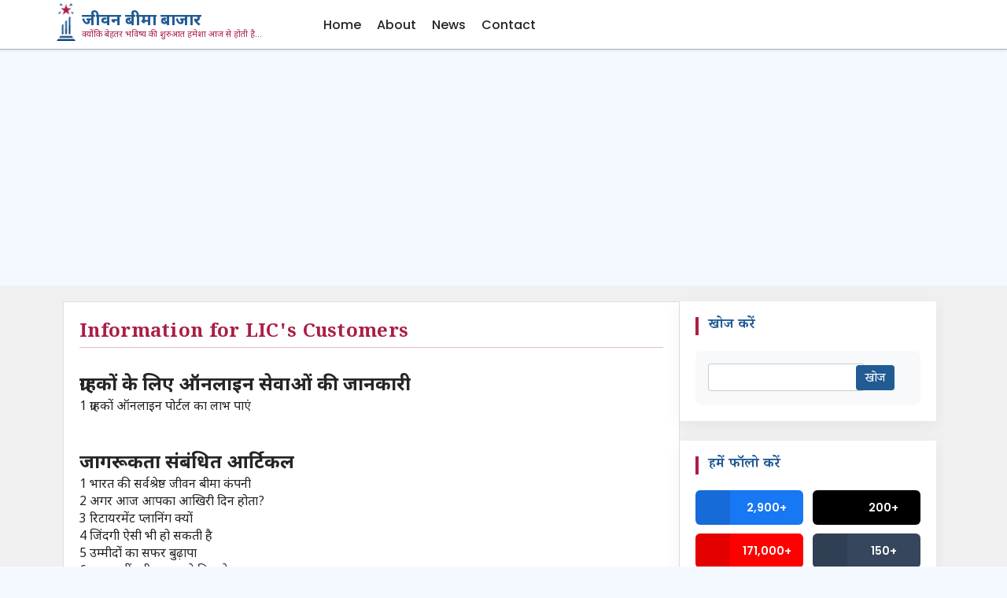

--- FILE ---
content_type: text/html; charset=UTF-8
request_url: https://www.jeevanbimabazaar.com/p/information-for-lics-customers.html
body_size: 21928
content:
<!DOCTYPE html>
<html class='v2' lang='hi' xmlns='http://www.w3.org/1999/xhtml' xmlns:b='http://www.google.com/2005/gml/b' xmlns:data='http://www.google.com/2005/gml/data' xmlns:expr='http://www.google.com/2005/gml/expr'>
<head>
<link href='https://www.blogger.com/static/v1/widgets/335934321-css_bundle_v2.css' rel='stylesheet' type='text/css'/>
<title>
Information for LIC's Customers - ज&#2368;वन ब&#2368;म&#2366; ब&#2366;ज&#2366;र
</title>
<!-- META TAGS -->
<meta charset='UTF-8'/>
<meta content='width=device-width, initial-scale=1' name='viewport'/>
<meta content='IE=edge,chrome=1' http-equiv='X-UA-Compatible'/>
<meta content='जीवन बीमा बाजार: बीमा योजनाओं, पॉलिसी सेवाओं और बिक्री रणनीतियों के लिए विश्वसनीय मंच। एजेंट, फील्ड ऑफिसर और पॉलिसीधारकों के लिए विशेषज्ञ मार्गदर्शन।' name='description'/>
<meta content='जीवन बीमा योजनाएं, बीमा एजेंट टिप्स, पॉलिसी सेवाएं, बीमा बिक्री रणनीतियाँ, आपत्ति निवारण तकनीक, बीमा करियर मार्गदर्शन' name='keywords'/>
<meta content='index, follow' name='robots'/>
<!-- Open Graph / Facebook -->
<meta content='जीवन बीमा बाजार' property='og:title'/>
<meta content='https://www.jeevanbimabazaar.com/' property='og:url'/>
<meta content='website' property='og:type'/>
<meta content='https://blogger.googleusercontent.com/img/b/R29vZ2xl/AVvXsEhtIkQm8l61HoUzYUWP4Le1MXI0-Vz-smqAetyfm1hygTehmHmVHiSVW9H1GUv92vd5WU54YVe-_MzWGkmak8weJqRlqXXe9EGihChKRVBGcyXb4flvxpzQIgi5jYsxKzL3lhIpj-l8io4g5Ygv4kFlykCPB11quEE6AnFnJKLy1DFk1uXG8_bxuNFzV9AV/s800-rw/nth.webp' property='og:image'/>
<meta content='जीवन बीमा बाजार प पर पाएं बीमा योजनाओं, बिक्री रणनीतियों और पॉलिसी सेवाओं की विस्तृत जानकारी।' property='og:description'/>
<meta content='जीवन बीमा बाजार' property='og:site_name'/>
<meta content='https://www.jeevanbimabazaar.com/' name='twitter:domain'/>
<meta content='Information for LIC&#39;s Customers' name='twitter:title'/>
<meta content='summary' name='twitter:card'/>
<link href='https://www.jeevanbimabazaar.com/' rel='canonical'/>
<script>
(function () {
  fetch("https://raw.githubusercontent.com/riteshlicadvisor/jbb-en/refs/heads/main/JBB-LanguageLinks.json")
    .then(function (res) {
      return res.json();
    })
    .then(function (data) {

      var currentUrl = window.location.href.split('?')[0];

      data.forEach(function (item) {

        if (currentUrl === item.posturl_hi ||
            currentUrl === item.posturl_en) {

          // Hindi alternate
          var hi = document.createElement("link");
          hi.rel = "alternate";
          hi.hreflang = "hi-in";
          hi.href = item.posturl_hi;
          document.head.appendChild(hi);

          // English alternate
          var en = document.createElement("link");
          en.rel = "alternate";
          en.hreflang = "en-in";
          en.href = item.posturl_en;
          document.head.appendChild(en);
        }

      });

    })
    .catch(function () {
      // Silent fail &#8211; no SEO risk
    });
})();
</script>
<!-- Preconnect for Performance -->
<link href='https://blogger.googleusercontent.com' rel='preconnect'/>
<link href='https://raw.githubusercontent.com' rel='preconnect'/>
<link href='https://www.youtube.com' rel='preconnect'/>
<link href='https://img.youtube.com' rel='preconnect'/>
<!-- Structured Data (JSON-LD) -->
<script type='application/ld+json'>
{
  "@context": "https://schema.org",
  "@type": "Organization",
  "name": "Jeevan Bima Bazaar",
  "url": "https://www.jeevanbimabazaar.com/",
  "logo": {
    "@type": "ImageObject",
    "url": "https://raw.githubusercontent.com/riteshlicadvisor/locator-image/refs/heads/main/images/jeevan-bima-bazaar-official-logo.webp",
    "width": 512,
    "height": 512
  },
  "founder": {
    "@type": "Person",
    "name": "Ritesh Kumar Upadhyay",
    "url": "https://www.linkedin.com/in/riteshlicadvisor/"
  },
  "address": {
    "@type": "PostalAddress",
    "streetAddress": "Panchkroshi Road, Sarnath",
    "addressLocality": "Varanasi",
    "addressRegion": "Uttar Pradesh",
    "postalCode": "221007",
    "addressCountry": "IN"
  },
  "contactPoint": {
    "@type": "ContactPoint",
    "contactType": "customer support",
    "email": "riteshlicadvisor01@gmail.com",
    "url": "https://www.jeevanbimabazaar.com/p/contact-us.html"
  },
  "sameAs": [
    "https://www.facebook.com/jeevanbimabazaar",
    "https://twitter.com/LIC_Trainer",
    "https://www.youtube.com/@riteshlicadvisor",
    "https://www.linkedin.com/in/riteshlicadvisor/",
    "https://www.instagram.com/riteshlictrainer/"
  ]
}
</script>
<script type='application/ld+json'>
{
  "@context": "https://schema.org",
  "@type": "WebSite",
  "name": "Jeevan Bima Bazaar",
  "url": "https://www.jeevanbimabazaar.com/",
  "potentialAction": {
    "@type": "SearchAction",
    "target": "https://www.jeevanbimabazaar.com/search?q={search_term_string}",
    "query-input": "required name=search_term_string"
  }
}
</script>
<!-- Google Fonts Preconnect -->
<link href='https://fonts.googleapis.com' rel='preconnect'/>
<link crossorigin='anonymous' href='https://fonts.gstatic.com' rel='preconnect'/>
<link as='style' href='https://fonts.googleapis.com/css2?family=Noto+Sans+Devanagari:wght@300;400;500;600;700&family=Noto+Serif+Devanagari:wght@300;400;500;600;700&family=Poppins:wght@300;400;500;600;700&display=swap' rel='preload'/>
<link href='https://fonts.googleapis.com/css2?family=Noto+Sans+Devanagari:wght@300;400;500;600;700&family=Noto+Serif+Devanagari:wght@300;400;500;600;700&family=Poppins:wght@300;400;500;600;700&display=swap' media='print' onload='this.onload=null;this.removeAttribute(&#39;media&#39;);' rel='stylesheet'/>
<noscript>
<link href='https://fonts.googleapis.com/css2?family=Noto+Sans+Devanagari:wght@300;400;500;600;700&family=Noto+Serif+Devanagari:wght@300;400;500;600;700&family=Poppins:wght@300;400;500;600;700&display=swap' rel='stylesheet'/>
</noscript>
<link as='style' href='https://cdnjs.cloudflare.com/ajax/libs/font-awesome/7.0.1/css/all.min.css' rel='preload'/>
<link href='https://cdnjs.cloudflare.com/ajax/libs/font-awesome/7.0.1/css/all.min.css' media='print' onload='this.onload=null;this.removeAttribute("media");' rel='stylesheet'/>
<noscript>
<link href='https://cdnjs.cloudflare.com/ajax/libs/font-awesome/7.0.1/css/all.min.css' rel='stylesheet'/>
</noscript>
<!-- CSS FOR WEB PAGE -->
<style id='page-skin-1' type='text/css'><!--
html, body, .section, .widget, div, span, applet, object, iframe, h1, h2, h3, h4, h5, h6, p, blockquote, pre, a, abbr, acronym, address, big, cite, code, del, dfn, em, font, img, ins, kbd, q, s, samp, small, strike, strong, sub, sup, tt, var, dl, dt, dd, ol, ul, li, fieldset, form, label, legend, table, caption, tbody, tfoot, thead, tr, th, td, figure {margin: 0;padding: 0;}
html {
width: 100%;
overflow-x: hidden;
text-size-adjust: 100%;
}
body {
color: #252525;
font-family: 'Noto Sans Devanagari', 'Mangal', 'Arial Unicode MS', sans-serif;
font-size: 16px;
font-weight: normal;
line-height: 1.5;
background: #f4f9ff;
}
img {
max-width: 100%;
}
a {
color: inherit;
text-decoration: none;
cursor: pointer;
}
.text-primary {
color: #215B94 !important;
}
.text-secondary {
color: #AA1E44 !important;
}
.text-muted {
color: #777 !important;
}
.bg-dark {
background-color: #11182B !important;
color: #F7F7F7 !important;
}
.w-100 {
width: 100%;
}
.w-1200 {
max-width: 1200px;
margin: 0 auto;
}
/* Header Section */
.Header h1,.slogan{font-family:'Noto Sans Devanagari','Noto Sans',sans-serif}#header ul li a:hover,.slogan{color:#aa1e44}#header,#search-box input{font-family:Poppins,'Segoe UI',Roboto,'Helvetica Neue',Arial,sans-serif}#header{display:flex;align-items:center;padding:4px 0;border-bottom:1px solid rgba(0,0,0,.3);box-shadow:0 1px 4px 0 rgba(0,0,0,.12);background-color:#fff}#header ul,#header-section{align-items:center;width:100%}#header i.fa-solid{font-size:21px;cursor:pointer;color:#252525}#header-section{display:flex;justify-content:center;margin:auto}#Header1{width:325px}#LinkList1{width:calc(100% - 325px)}#LinkList1 h2,#header .fa-bars,.nav-container .descriptionwrapper,.nav-head{display:none}.logo-wrapper{margin-right:8px}#header .logo{height:48px;width:auto;aspect-ratio:99/197}#header .nav-content{display:flex;flex-direction:column;justify-content:center;margin-top:8px}.Header h1{font-size:21px;font-weight:800;color:#215b94;margin:0;line-height:.9}.slogan{font-size:11px;margin-top:1px}#header ul{list-style:none;display:flex;justify-content:end}.widget li,li{text-indent:0;padding:0}#header ul li{display:block}#header ul li:last-child{margin-right:21px}#header ul li a{display:block;padding:8px 10px;font-size:16px;font-weight:500;color:#252525;transition:.3s}#header .fa-magnifying-glass{margin-right:21px;display:block}#search-box{position:fixed;top:4px;right:-110%;display:flex;align-items:center;width:500px;max-width:85%;color:#252525;background-color:#b6cee2;padding:8px 16px 8px 8px;margin-left:auto;border-radius:4px;z-index:9;transition:.5s}#search-box input{border:1px solid;outline:0;width:100%;padding:2px 12px 2px 20px;height:40px;border-radius:4px;font-size:14px;color:#215b94;font-weight:500}#search-box .close-btn{font-size:25px;line-height:0;color:#252525;margin-left:7px;margin-bottom:2px;cursor:pointer}.nav-container{display:flex;align-items:center;justify-content:flex-start;padding-left:16px}@media only screen and (max-width:980px){#header .fa-magnifying-glass{margin-right:11px}}@media only screen and (max-width:880px){#Header1{width:290px}.nav-container h1.title{font-size:20px}#LinkList1{width:calc(100% - 290px)}}@media only screen and (max-width:768px){#header .fa-bars,#header ul,#header-section,.nav-head{display:block}#header .fa-magnifying-glass{margin-right:15px}#header i.fa-bars{margin-left:15px}#Header1{width:100%;display:flex;justify-content:center}#LinkList1{position:fixed;top:0;left:-110%;background-color:#215b94;opacity:.96;width:100%;height:100%;padding:16px;z-index:5;transition:.5s}#header ul{padding:0}#header ul li a{padding:15px 10px;color:#fff}.nav-head .menu-close{font-size:30px;position:absolute;top:8px;right:80px;text-align:center}.nav-head h1{text-align:center;font-size:25px;font-weight:800;color:#fff;margin-left:8px;letter-spacing:.5px}.nav-head .fa-xmark{color:#fff!important}}@media only screen and (max-width:480px){#header i.fa-solid,.nav-head h1{font-size:18px}#header i.fa-bars{margin-left:10px}#header .fa-magnifying-glass{margin-right:10px}#header .logo{height:35px;width:auto}.nav-container h1.title{font-size:17px}.slogan{font-size:10px}}@media only screen and (max-width:350px){#header .logo{height:30px;width:auto}.nav-container h1.title{font-size:15px}.slogan{display:none}}
/* Home Page Content Area */
#content-container {
background-color: #F0F0F0;
}
.content-wrapper {
display: flex;
gap: 10px;
padding: 20px 0 40px;
overflow: hidden;
}
.content-area {
width: 70%;
max-width: 840px;
}
/* Sidebar CSS */
#sidebar-wrapper {
width: calc(30% - 10px);
max-width: 350px;
}
#sidebar-wrapper .sidebar {
background: transparent;
padding: 0;
box-shadow: none;
}
.sidebar .widget {
background: #fff;
padding: 20px;
border-radius: 0; /* Square Corners requested */
box-shadow: 0 5px 20px rgba(0, 0, 0, 0.05);
margin-bottom: 25px;
position: relative;
clear: both;
}
.sidebar h2 {
color: #215B94;
border-bottom: none;
border-left: 4px solid #AA1E44;
font-family: 'Noto Serif Devanagari', 'Kokila', serif;
font-size: 18px;
padding: 0 0 0 12px;
margin: 0 0 20px 0;
font-weight: 700;
letter-spacing: 0.3px;
line-height: 1.3;
display: block; /* Restored Titles */
}
/* Specific styling for widget titles if needed */
.sidebar .widget h2.title {
color: #215B94;
border-bottom: none;
border-left: 4px solid #AA1E44;
font-family: 'Noto Serif Devanagari', 'Kokila', serif;
font-size: 18px;
padding: 0 0 0 12px;
margin: 0 0 20px 0;
font-weight: 700;
letter-spacing: 0.3px;
line-height: 1.3;
}
/* Restored Search Widget Polish */
.BlogSearch .widget-content {
border: none;
background: #f8f9fa;
padding: 10px;
border-radius: 0; /* Square Corners */
}
form.gsc-search-box {
margin: 0;
padding: 6px 6px;
}
table.gsc-search-box tr {
width: 100%;
display: flex;
justify-content: flex-start;
align-items: center;
gap: 15px;
}
table.gsc-search-box td.gsc-input {
padding: 0;
width: 70%;
}
#BlogSearch1_form .gsc-input input {
width: 95%;
padding: 6px 10px;
border: 1px solid rgba(0, 0, 0, 0.2);
border-radius: 0; /* Square */
font-family: 'Poppins', 'Segoe UI', Roboto, 'Helvetica Neue', Arial, sans-serif;
font-size: 14px !important;
font-weight: 500 !important;
color: #11182B !important;
outline: none;
}
#BlogSearch1_form .gsc-input input::placeholder {
font-size: 12px !important;
font-weight: 400 !important;
color: #666 !important;
font-style: italic;
}
#BlogSearch1_form .gsc-search-button input {
padding: 6px 12px 1px 12px;
font-family: 'Noto Serif Devanagari', 'Kokila', 'Devanagari MT', serif;
font-size: 16px;
font-weight: 500;
background: #215B94;
border-radius: 0; /* Square */
border: none;
color: #F7F7F7;
cursor: pointer;
transition: all 0.3s ease;
}
#BlogSearch1_form .gsc-search-button input:hover {
background: #11182B;
}
/* Unified Sidebar Tabs - Seamless Integration */
#sidetabs {
background: #fff;
border-radius: 0; /* Square Corners */
box-shadow: 0 5px 20px rgba(0, 0, 0, 0.05);
overflow: hidden;
margin-bottom: 25px;
margin-top: 0;
}
#sidetabs .menu-tab {
display: flex;
background: transparent;
padding: 0;
margin: 0 0 21px 0;
border-radius: 0;
border-bottom: 1px solid rgba(0,0,0,0.08);
}
#sidetabs .menu-tab li {
flex: 1;
text-align: center;
margin: 0;
}
#sidetabs .menu-tab li a {
display: block;
padding: 10px 0;
font-family: 'Noto Serif Devanagari', 'Kokila', serif;
font-size: 16px;
font-weight: 600;
color: #666;
background: #f9fcff;
border-radius: 0;
border: none;
transition: all 0.2s ease;
text-transform: uppercase;
letter-spacing: 0.3px;
position: relative;
border-bottom: 3px solid transparent;
}
#sidetabs .menu-tab li a:hover:not(.active) {
color: #215B94;
background: #f0f7ff;
}
#sidetabs .menu-tab li a.active {
color: #215B94;
background: #fff;
border-bottom: 3px solid #215B94;
box-shadow: none;
font-weight: 700;
}
/* Remove Card styling from Inner Widgets within sidetabs */
#sidetabs .sidebar .widget {
box-shadow: none;
border-radius: 0;
margin: 0;
padding: 15px;
background: transparent;
padding-bottom: 20px; /* Fix Sticky Content: Added Padding */
}
#sidetabs .widget-content {
padding: 0 0 10px 0; /* Fix Sticky Content: Added Bottom Padding */
}
/* Post List Item Polish (Premium Hover Card) */
.post-item {
display: flex;
align-items: flex-start;
gap: 12px;
margin-bottom: 8px;
background: transparent;
padding: 10px;
border-radius: 8px;
border: 1px solid transparent;
transition: all 0.2s cubic-bezier(0.4, 0, 0.2, 1);
}
.post-item:last-child {
margin-bottom: 0;
}
.post-item:hover {
background: #f0f7ff;
border-color: rgba(33, 91, 148, 0.1);
transform: translateX(4px);
box-shadow: 0 4px 12px rgba(33, 91, 148, 0.08);
}
.thumb {
flex-shrink: 0;
width: 80px;
height: 60px;
position: relative;
overflow: hidden;
border-radius: 6px;
box-shadow: 0 2px 4px rgba(0,0,0,0.1);
}
.thumb img {
width: 100%;
height: 100%;
object-fit: cover;
transition: transform 0.3s ease;
}
.post-item:hover .thumb img {
transform: scale(1.1);
}
.post-info {
flex: 1;
display: flex;
flex-direction: column;
justify-content: center;
}
.post-title {
font-family: 'Noto Sans Devanagari', sans-serif; /* Primary Body Font for readability */
font-size: 13px;
line-height: 1.4;
margin-bottom: 4px;
color: #444;
font-weight: 500;
transition: color 0.2s ease;
}
.post-item:hover .post-title {
color: #215B94;
}
.post-date {
font-size: 12px;
color: #11182B;
font-family: 'Poppins', sans-serif; /* English Elements */
}
.post-date::before {
content: '\f133';
font-family: "Font Awesome 7 Free";
font-weight: 900;
color: #AA1E44;
margin-right: 5px;
}
/* Post List Containers - CLS Fix */
.latestposts, .tagpost {
display: block;
min-height: 310px;
}
.post-list {
list-style: none;
padding: 0;
margin: 0;
}
/* 2. Social Counter Widget (Consolidated) */
.social-counter {
list-style: none;
padding: 0 !important;
display: flex;
flex-wrap: wrap;
justify-content: space-between;
min-height: 165px; /* CLS Fix */
}
li.social_item-wrapper {
width: 48%;
text-align: center;
margin-bottom: 10px !important;
}
a.social_item {
display: flex;
align-items: center;
height: 44px;
border-radius: 6px;
overflow: hidden;
color: #fff !important;
text-decoration: none;
transition: transform 0.2s ease, box-shadow 0.2s ease;
}
a.social_item:hover {
transform: translateY(-2px);
box-shadow: 0 4px 10px rgba(0,0,0,0.15);
}
.social_icon {
width: 44px;
height: 44px;
display: flex;
align-items: center;
justify-content: center;
font-size: 18px;
background: rgba(0,0,0,0.1);
}
.social_num {
font-family: 'Poppins', sans-serif;
font-size: 14px;
font-weight: 600;
flex-grow: 1;
text-align: center;
}
/* Brand Colors */
.social_facebook { background: #1877f2; }
.social_twitter { background: #000; }
.social_youtube { background: #ff0000; }
.social_tumblr { background: #35465d; }
.social_linkedin { background: #0077b5; }
.social_instagram { background: linear-gradient(45deg, #f09433 0%, #e6683c 25%, #dc2743 50%, #cc2366 75%, #bc1888 100%); }
/* 3. Facebook Page Widget (Consolidated) */
.fb-container {
display: flex;
justify-content: center;
align-items: center;
padding: 10px;
background: #f8f9fa;
border-radius: 8px;
border: 1px solid rgba(0,0,0,0.05);
min-height: 130px;
}
.fb-page {
max-width: 100%;
overflow: hidden;
}
@media (max-width: 768px) {
.fb-page, .fb-container { width: 100% !important; }
}
/* 4. Video Widget (Consolidated) */
.videoWrapper { text-align: center; }
.thumbnail-container {
position: relative;
display: block;
width: 100%;
aspect-ratio: 16 / 9;
cursor: pointer;
overflow: hidden;
border-radius: 8px;
box-shadow: 0 4px 15px rgba(0,0,0,0.1);
transition: transform 0.3s ease;
}
.thumbnail-container:hover { transform: scale(1.02); }
.thumbnail-container img {
width: 100%; height: 100%; object-fit: cover; display: block;
}
.play-button {
position: absolute;
top: 50%; left: 50%; transform: translate(-50%, -50%);
width: 60px; height: 42px;
background: url('https://www.gstatic.com/images/icons/material/system/1x/ondemand_video_white_48dp.png') no-repeat center center;
background-size: contain;
filter: drop-shadow(0 0 4px rgba(0,0,0,0.5));
transition: filter 0.3s ease;
}
.thumbnail-container:hover .play-button { filter: drop-shadow(0 0 8px rgba(255,0,0,0.8)); }
/* 5. Search Widget Polish */
.BlogSearch .widget-content {
border: none;
background: #f8f9fa;
padding: 10px;
border-radius: 8px;
}
#BlogSearch1_form .gsc-input input {
border-radius: 4px;
}
#BlogSearch1_form .gsc-search-button input {
border-radius: 4px;
}
.sidetabs ul {
list-style: none;
padding: 0 12px;
margin: 0;
}
.post-list {
list-style: none;
padding: 0;
margin: 0;
}
.post-item {
display: flex;
align-items: center;
gap: 10px;
margin-bottom: 10px;
background: #fff;
padding: 10px;
border-radius: 12px;
box-shadow: 0 4px 15px rgba(0, 0, 0, 0.08);
transition: transform 0.3s ease, box-shadow 0.3s ease;
}
.post-item:hover {
transform: translateY(-3px);
box-shadow: 0 8px 25px rgba(33, 91, 148, 0.15);
}
.thumb {
flex-shrink: 0;
width: 80px;
height: 60px;
}
.thumb img {
width: 100%;
height: 100%;
object-fit: cover;
border-radius: 4px;
}
.post-info {
flex: 1;
display: flex;
flex-direction: column;
justify-content: center;
}
.post-title {
font-family: 'Noto Serif Devanagari', 'Kokila', 'Devanagari MT', serif;
font-size: 14px;
margin-bottom: 1px;
color: #215B94;
font-weight: 600;
}
.post-date {
font-family: 'Poppins', 'Segoe UI', Roboto, 'Helvetica Neue', Arial, sans-serif;
font-size: 11px;
color: #11182B;
}
.post-date::before {
content: '\f133';
font-family: "Font Awesome 7 Free";
color: #AA1E44;
margin-right: 5px;
}
#sidetabs h2.title {
display: none;
}
#sidetabs ul.post-list li a {
display: flex;
gap: 8px;
}
#sidetabs ul.post-list li {
border-bottom: 1px solid rgba(0, 0, 0, 0.12);
padding-bottom: 10px;
margin-bottom: 5px;
}
/* footer Section */
#TextList1 ul li,.footer a,.footer h2,.footer-credits p{letter-spacing:.3px;word-spacing:0.5px}.footer,.footer-credits p{font-family:Poppins,'Segoe UI',Roboto,'Helvetica Neue',Arial,sans-serif;width:100%}.footer{border-top:1px solid #ddd;background-color:#fff}.footer-item{padding:32px 16px;margin:auto;display:flex;justify-content:space-between;flex-wrap:wrap;color:#021a32;row-gap:48px}.footer .section{width:350px}.footer ul{list-style:none;padding:0;margin:0}.footer h2{font-size:18px;font-weight:700;line-height:1.3;margin-bottom:8px}#TextList1 h2{color:#215b94}#TextList1 ul li{font-size:14px;font-weight:400;line-height:1.3;margin-bottom:3px}.footer a{display:block;font-size:15px;font-weight:500;line-height:1.7;text-align:left;transition:.5s}.footer a:hover{color:#aa1e44}#LinkList2{margin-top:16px;margin-left:5px}#LinkList2 ul{display:flex;flex-wrap:wrap;gap:10px;justify-content:space-between;width:85%}#LinkList2 h2{display:none}#LinkList2 i{font-size:21px}.footer-credits{background-color:#021a32;color:#fff;padding:10px 0;display:flex;flex-direction:column;text-align:center;gap:4px}.footer-credits p{font-size:13px;font-weight:200;line-height:1.5;margin:0 auto;opacity:1}.footer-credits p a{font-weight:300}@media screen and (max-width:1040px){#LinkList2 ul,.footer .section{width:50%}}@media only screen and (max-width:1280px){.w-1200{max-width:1120px}}@media only screen and (max-width:1150px){.w-1200{max-width:950px}}@media only screen and (max-width:980px){.w-1200{max-width:844px}table.gsc-search-box td.gsc-input{width:85%}.content-wrapper{flex-direction:column}.content-area{width:100%}#sidebar-wrapper{width:100%;max-width:844px}}@media screen and (max-width:680px){table.gsc-search-box td.gsc-input{width:75%}}
.blog-feeds {
display: none;
}

--></style>
<!-- CSS FOR LAYOUT SECTION -->
<style>
.post {
    display: none;
}
  
article.post-area {
    background-color: #FFF;
    padding: 0 10px 10px;
    display: block;
    overflow: hidden;
    box-sizing: border-box;
    word-wrap: break-word;
    border: 1px solid rgba(0, 0, 0, 0.12);
}
  
.content-area .widget ul, .content-area .widget li {
    all: unset;
    display: revert;
}
  
.image-credit {
  font-size: 12px;
  text-align: center;
  margin-top: 5px;
  color: #888;
}

.image-credit a {
  font-family: 'Poppins', 'Segoe UI', Roboto, 'Helvetica Neue', Arial, sans-serif;
  color: #888;
}

.image-credit a:hover {
  text-decoration: underline;
  color: #555;
}
  
.news-credit {
  font-size: 13px;
  text-align: right;
  margin-top: 8px;
  color: #666;
  font-family: 'Noto Serif Devanagari', 'Kokila', 'Devanagari MT', serif;
}

.news-credit a {
  color: #666;
  font-weight: 500;
  text-decoration: none;
}

.news-credit a:hover {
  color: #333;
  text-decoration: underline;
}

  
/* Margin Bottom CSS */

.mb-50 {
    margin-bottom: 50px;
    overflow: hidden;
}

.mb-45 {
    margin-bottom: 45px;
    overflow: hidden;
}

.mb-40 {
    margin-bottom: 40px;
    overflow: hidden;
}

.mb-35 {
    margin-bottom: 35px;
    overflow: hidden;
}
  
.mb-32 {
    margin-bottom: 32px !important;
    overflow: hidden;
}

.mb-30 {
    margin-bottom: 30px;
    overflow: hidden;
}

.mb-25 {
    margin-bottom: 25px;
    overflow: hidden;
}

.mb-20 {
    margin-bottom: 20px !important;
    overflow: hidden;
}

.mb-15 {
    margin-bottom: 15px;
    overflow: hidden;
}

.mb-10 {
    margin-bottom: 10px;
    overflow: hidden;
}

.mb-5 {
    margin-bottom: 5px;
    overflow: hidden;
}

/* Font Family CSS */
.content-area h1, .hi-para h2, .hi-para h3, .hi-para h4, .hi-para h5 {
    font-family: 'Noto Serif Devanagari', 'Kokila', 'Devanagari MT', serif;
}

/* Heading Tags CSS */
.content-area h1, .hi-para h2, .hi-para h3, .hi-para h4, .hi-para h5 {
    font-weight: 700;
    line-height: 1.35; /* Slightly tighter for headings */
    letter-spacing: 0.3px;
}

.hi-para h2 {
    font-size: 24px; /* Reduced from 26px */
    color: #111111; /* Jet Black */
    margin-bottom: 15px;
    margin-top: 8px;
    position: relative;
    padding-bottom: 6px; /* For potential underline effect if desired later */
}

.hi-para h3 {
    font-size: 20px; /* Reduced from 22px */
    color: #215B94;
    margin-bottom: 12px;
    margin-top: 6px;
    font-weight: 600;
}

.hi-para h4 {
    font-size: 18px; /* Reduced from 19px */
    color: #AA1E44; /* Distinguishing Sub-sub section */
    margin-bottom: 10px;
    font-weight: 600;
}

.hi-para h5 {
    font-size: 17px;
    margin-bottom: 10px;
    color: #555;
    background-color: #f9f9f9;
    padding: 6px 10px;
    border-left: 3px solid #595959;
    border-radius: 4px;
}

/* CSS for Paragraph tags */

/* Main Container Constraint for Readability - Kept same but fits compact text better */
.hi-para {
    max-width: 760px; 
    margin: 0 auto;
    padding: 0 10px; 
}

.inline-head {
    font-family: 'Noto Serif Devanagari', 'Kokila', 'Devanagari MT', serif;
    font-weight: 700;
    color: #215B94;
    font-size: 1.05em;
    padding-right: 4px;
}

.hi-para p {
    font-family: 'Noto Sans Devanagari', 'Noto Sans', sans-serif;
    font-size: 17px; /* Compact Standard */
    font-weight: 400; 
    line-height: 1.6; /* Tighter line height */
    letter-spacing: 0.1px;
    color: #111111; /* Jet Black for sharpness */
    text-align: justify;
    margin-bottom: 20px; /* Reduced bottom margin */
}

/* Intro Block Styling - Premium Abstract */
.hi-para .entro {
    font-family: 'Noto Serif Devanagari', serif;
    font-size: 19px;
    line-height: 1.8;
    color: #1a202c;
    background-color: #ffffff;
    padding: 24px 28px;
    border-radius: 12px;
    margin-bottom: 30px;
    border-left: 5px solid #215B94;
    box-shadow: 0 4px 15px rgba(33, 91, 148, 0.08);
    border-right: 1px solid #eef2f6;
    border-top: 1px solid #eef2f6;
    border-bottom: 1px solid #eef2f6;
}

.hi-para .entro p {
    margin-bottom: 16px; 
}

.hi-para .entro p:last-child {
    margin-bottom: 0;
}

div > p:not(:last-child) {
    margin-bottom: 12px;
}

.hi-para section > p {
    margin-bottom: 21px;
}

.hi-para section > p + p {
    margin-bottom: 12px;
}

.hi-para section > p + ul,
.hi-para section > p + ol {
    margin-bottom: 16px;
}
  
.hi-para strong {
    font-weight: 600;
    color: #333333;
}
  
/* CSS For List Tags */

.hi-para ul[class^="ul-"] {
    padding: 0 0 20px 20px;
}

.hi-para ul[class^="ul-"] li {
    list-style: none;
    position: relative;
    font-size: 16px;
    font-weight: 400;
    line-height: 1.8;
    color: #333333;
    padding: 0 0 0 20px;
    margin-bottom: 24px;
}

.hi-para ul[class^="ul-"] li span {
    font-weight: 600;
}

.hi-para ul[class^="ul-"] li::before {
    position: absolute;
    top: -3px; /* Adjusted alignment */
    left: -8px;
    font-size: 18px;
    font-weight: bold;
    color: #215B94;
    line-height: 1.5; /* Tighten line height for icon itself */
}

/* Scoped Fixes for Header Spacing inside Generic Lists */
.hi-para ul[class^="ul-"] li h3 {
    margin-bottom: 6px;
    font-size: 18px;
    color: #215B94;
}

.hi-para ul[class^="ul-"] li p {
    margin-top: 0;
    margin-bottom: 10px;
}

.hi-para ul[class^="ul-"] li:last-child {
    margin-bottom: 0;
}
  
.ul-star li::before {
    content: '\2605';
}

.ul-diamond li::before {
    content: '\2756';
}

.ul-square li::before {
    content: '\274F';
}

.ul-fourstar li::before {
    content: '\2726';
}

/* Removed complex color logic */

/* CSS for Emphasis Tag */
.hi-para em {
    font-style: normal; /* Better for Hindi readability */
    color: #215B94;
    background-color: rgba(33, 91, 148, 0.08); /* Subtle Brand Blue bg */
    padding: 2px 6px;
    border-radius: 4px;
    font-weight: 500;
}

@counter-style hindi-numbers {
  system: numeric;
  symbols: '०' '१' '२' '३' '४' '५' '६' '७' '८' '९';
  suffix: ". ";
}

.hi-para ul.ul-num {
  list-style: none;
  counter-reset: num-list;
  padding: 0 0 20px 20px;
}

.hi-para ul.ul-num > li {
  position: relative;
  font-size: 16px;
  font-weight: 400;
  line-height: 1.8;
  color: #333333;
  padding: 0 0 0 35px;
  margin-bottom: 24px;
  counter-increment: num-list;
}

.hi-para ul.ul-num > li::before {
  content: counter(num-list, hindi-numbers);
  position: absolute;
  left: 0;
  color: #215B94;
  top: -2px; /* Slight adjustment for Hindi font alignment */
  font-weight: 700;
  font-size: 18px;
  line-height: 1.6;
}

/* Scoped Fixes for Header Spacing inside Lists */
.hi-para ul.ul-num > li h3 {
    margin-bottom: 6px;
    font-size: 18px; /* Ensure hierarchy */
    color: #215B94;
}

.hi-para ul.ul-num > li p {
    margin-top: 0;
    margin-bottom: 10px;
}

/* Removed complex color logic for num list */
  
/* CSS for Blockquote */
.quote-classic {
    border-left: 4px solid #215B94;
    padding: 15px 20px;
    margin-bottom: 20px;
    background-color: #F0F6FC;
    font-style: italic;
    color: #333;
    font-size: 15px;
    line-height: 1.6;
}

.quote-card {
    background-color: #FFFFFF;
    border-radius: 12px;
    padding: 20px;
    margin-bottom: 25px;
    box-shadow: 0 10px 30px rgba(0, 60, 120, 0.08);
    border-top: 3px solid #003C78;
    font-size: 15px;
    line-height: 1.6;
    color: #252525;
}

.quote-icon {
    position: relative;
    padding: 20px 20px 20px 60px;
    margin-bottom: 25px;
    background-color: #F0F7FF;
    border-radius: 12px;
    font-size: 15px;
    line-height: 1.6;
    color: #215B94;
}

.quote-icon::before {
    content: '"';
    position: absolute;
    left: 20px;
    top: 15px;
    font-size: 40px;
    font-family: Georgia, serif;
    color: #2D5C87;
    line-height: 1;
}

.quote-note {
    border-left: 6px solid #AA1E44;
    padding: 15px 20px;
    margin-bottom: 25px;
    background-color: #FFF5F7;
    font-weight: 500;
    font-size: 15px;
    line-height: 1.7;
    color: #333;
}

.quote-author {
    border-left: 4px solid #AA1E44;
    background-color: #FDF3F6;
    padding: 15px 20px;
    margin-bottom: 25px;
    font-style: italic;
    font-size: 15px;
    line-height: 1.6;
    color: #333;
}
  
.quote-alert {
    border-left: 6px solid #2e7d32;
    background-color: #edf7ed;
    color: #1e4620;
    padding: 15px 20px;
    margin-bottom: 25px;
    font-size: 15px;
    line-height: 1.6;
    border-radius: 0 4px 4px 0;
}

/* Disclaimer Styling */
.post-disclaimer {
    margin-top: 40px; 
    padding: 16px 20px;
    background-color: #f8f9fa; /* Light neutral grey */
    border-top: 2px solid #e9ecef; /* Subtle separation */
    font-family: 'Noto Sans Devanagari', sans-serif;
    font-size: 14px; /* Smaller than body text (17px) */
    line-height: 1.6;
    color: #555; /* Dark grey, not black */
    font-style: italic;
    border-radius: 4px;
    display: block;
}

.post-disclaimer strong {
    color: #333;
    font-weight: 600;
    font-style: normal;
    display: block;
    margin-bottom: 5px;
}

.quote-author .quote-footer {
    margin-top: 8px;
    font-size: 14px;
    color: #595959;
    font-style: normal;
    text-align: right;
}

 {
    border-left: 6px solid #2e7d32;
    background-color: #edf7ed;
    color: #1e4620;
    padding: 15px 20px;
    margin-bottom: 25px;
    font-size: 15px;
    line-height: 1.6;
    border-radius: 0 4px 4px 0;
}

.quote-alert strong {
    color: #2e7d32;
}

.quote-minimal {
    padding: 15px 0;
    margin-bottom: 20px;
    font-size: 15px;
    line-height: 1.6;
    color: #595959;
    text-align: center;
    border-top: 1px solid #E0E0E0;
    border-bottom: 1px solid #E0E0E0;
    font-style: italic;
}
  
/* CSS for Anchor Tag */
.hi-para a:not([class]) {
    font-weight: 600;
    font-size: inherit;
    color: #215B94; /* Brand Blue */
    text-decoration: none;
    cursor: pointer;
    position: relative;
    border-bottom: 2px solid rgba(33, 91, 148, 0.2);
    transition: all 0.3s ease;
}
  
.hi-para a:not([class]):hover {
    color: #AA1E44; /* Brand Red */
    border-bottom-color: #AA1E44;
    background-color: rgba(170, 30, 68, 0.05);
    text-shadow: none; /* Removed shadow for cleaner look */
}
  
/* jbb related post css */
.jbb-related-container {
    margin: 40px 0 20px;
    padding-top: 20px;
    border-top: 1px solid rgba(0,0,0,0.1);
}

.jbb-related-header {
    margin-bottom: 20px;
    display: flex;
    align-items: center;
    gap: 10px;
}

.jbb-related-header h3 {
    font-size: 20px;
    font-weight: 700;
    color: #215B94;
    margin: 0;
    font-family: 'Noto Serif Devanagari', serif;
}

.jbb-related-grid {
    display: grid;
    grid-template-columns: repeat(3, 1fr);
    gap: 20px;
}

.jbb-related-card {
    background: #fff;
    border-radius: 12px;
    overflow: hidden;
    box-shadow: 0 4px 15px rgba(0,0,0,0.05);
    transition: all 0.3s ease;
    border: 1px solid rgba(0,0,0,0.05);
    display: flex;
    flex-direction: column;
}

.jbb-related-card:hover {
    transform: translateY(-5px);
    box-shadow: 0 8px 25px rgba(33, 91, 148, 0.15);
}

.jbb-related-thumb {
    position: relative;
    width: 100%;
    aspect-ratio: 16/9;
    overflow: hidden;
}

.jbb-related-thumb img {
    width: 100%;
    height: 100%;
    object-fit: cover;
    transition: transform 0.3s ease;
}

.jbb-related-card:hover .jbb-related-thumb img {
    transform: scale(1.05);
}

.jbb-related-content {
    padding: 15px;
    flex-grow: 1;
    display: flex;
    flex-direction: column;
}

.jbb-related-title {
    font-size: 16px;
    font-weight: 600;
    line-height: 1.4;
    margin-bottom: 10px;
    color: #333;
    display: -webkit-box;
    -webkit-line-clamp: 2;
    -webkit-box-orient: vertical;
    overflow: hidden;
    font-family: 'Noto Sans Devanagari', sans-serif;
}

.jbb-related-meta {
    margin-top: auto;
    font-size: 13px;
    color: #666;
    display: flex;
    align-items: center;
    gap: 5px;
}

.jbb-related-meta i {
    font-size: 12px;
    color: #AA1E44;
}

/* Mobile Responsiveness */
@media (max-width: 768px) {
    .jbb-related-grid {
        grid-template-columns: 1fr;
        gap: 15px;
    }
    
    .jbb-related-card {
        display: flex;
        flex-direction: row;
        align-items: center;
        max-height: 100px;
    }

    .jbb-related-thumb {
        width: 120px;
        min-width: 120px;
        height: 100%;
        aspect-ratio: auto;
        border-radius: 0;
    }

    .jbb-related-content {
        padding: 10px 15px;
    }

    .jbb-related-title {
        font-size: 14px;
        -webkit-line-clamp: 2;
        margin-bottom: 5px;
    }
}

.footer {
    background: #11182B;
    color: #e0e6ed;
    padding: 60px 0 30px;
    margin-top: 50px;
    font-family: 'Poppins', 'Segoe UI', Roboto, 'Helvetica Neue', Arial, sans-serif;
    position: relative;
    overflow: hidden;
}

/* Top Branding Bar */
.footer::before {
    content: '';
    position: absolute;
    top: 0;
    left: 0;
    width: 100%;
    height: 4px;
    background: linear-gradient(90deg, #AA1E44, #215B94);
}

.footer-item.w-1200 {
    display: flex;
    flex-wrap: wrap;
    gap: 40px;
    justify-content: space-between;
}

/* Footer Section / Columns */
.footer .section {
    flex: 1;
    min-width: 250px;
    margin-bottom: 20px;
}

/* Widget Titles */
.footer h2, .footer h2.title {
    color: #fff;
    font-family: 'Poppins', 'Segoe UI', Roboto, 'Helvetica Neue', Arial, sans-serif;
    font-size: 20px;
    font-weight: 700;
    margin-bottom: 25px;
    position: relative;
    padding-bottom: 10px;
    border: none;
    text-transform: uppercase;
    letter-spacing: 0.5px;
}

.footer h2::after {
    content: '';
    position: absolute;
    bottom: 0;
    left: 0;
    width: 40px;
    height: 3px;
    background: #AA1E44;
    border-radius: 2px;
}

/* Link Lists */
.footer ul {
    list-style: none;
    padding: 0;
    margin: 0;
}

.footer ul li {
    margin-bottom: 12px;
    padding: 0;
}

.footer ul li a {
    color: #b0b8c6;
    text-decoration: none;
    font-size: 15px; /* Slightly larger for Hindi legibility */
    transition: all 0.3s ease;
    display: flex;
    align-items: center;
    gap: 8px;
}

.footer ul li a:hover {
    color: #fff;
    transform: translateX(5px);
}

.footer ul li a::before {
    content: '\f105';
    font-family: 'Font Awesome 7 Free';
    font-weight: 900;
    font-size: 12px;
    color: #215B94;
    transition: color 0.3s;
}

.footer ul li a:hover::before {
    color: #AA1E44;
}

/* Address Styling */
.foot-address ul li {
    display: flex;
    align-items: flex-start;
    gap: 10px;
    font-size: 15px;
    line-height: 1.6;
    color: #b0b8c6;
    margin-bottom: 15px;
}

/* Social Icons */
.footer-icon ul {
    display: flex;
    gap: 10px;
    flex-wrap: wrap;
}

.footer-icon ul li {
    margin: 0;
}

.footer-icon ul li a {
    width: 40px;
    height: 40px;
    background: rgba(255,255,255,0.08);
    color: #fff;
    border-radius: 50%;
    justify-content: center;
    align-items: center;
    font-size: 16px;
    transition: all 0.3s cubic-bezier(0.175, 0.885, 0.32, 1.275);
}

.footer-icon ul li a::before {
    display: none !important;
}

.footer-icon ul li a:hover {
    background: #215B94;
    transform: translateY(-5px);
    box-shadow: 0 5px 15px rgba(33, 91, 148, 0.4);
}

/* Copyright Bar */
.footer-credits {
    background: #0b111e;
    padding: 20px 0;
    text-align: center;
    border-top: 1px solid rgba(255,255,255,0.05);
    margin-top: 0;
}

.footer-credits p {
    margin: 0;
    font-size: 14px;
    color: #6c757d;
}

.footer-credits a {
    color: #fff;
    font-weight: 600;
    text-decoration: none;
}

.footer-credits a:hover {
    color: #AA1E44;
    text-decoration: underline;
}

/* Responsive Footer */
@media (max-width: 768px) {
    .footer-item.w-1200 {
        flex-direction: column;
        gap: 30px;
        padding: 0 20px;
    }
    
    .footer .section {
        width: 100%;
        margin-bottom: 10px;
    }
}

/* CSS for Buttons */

/* Dot Indicator Button Design (Option B) */
@keyframes pulse-green {
    0% { box-shadow: 0 0 0 0 rgba(46, 125, 50, 0.4); }
    70% { box-shadow: 0 0 0 6px rgba(46, 125, 50, 0); }
    100% { box-shadow: 0 0 0 0 rgba(46, 125, 50, 0); }
}

.lang-btn {
    display: inline-flex;
    align-items: center;
    gap: 12px;
    background-color: white;
    border: 1px solid #dce5f0;
    padding: 8px 16px;
    border-radius: 50px;
    font-family: 'Poppins', 'Segoe UI', Roboto, 'Helvetica Neue', Arial, sans-serif;
    font-size: 14px;
    font-weight: 500;
    color: #252525;
    text-decoration: none;
    box-shadow: 0 2px 5px rgba(0,0,0,0.03);
    transition: all 0.3s ease;
    will-change: transform;
    margin-bottom: 20px;
}

/* The Dot Logic (using pseudo-element for backward compatibility) */
.lang-btn::before {
    content: '';
    width: 10px;
    height: 10px;
    background-color: #2e7d32;
    border-radius: 50%;
    box-shadow: 0 0 0 0 rgba(46, 125, 50, 0.4);
    animation: pulse-green 2s infinite;
    flex-shrink: 0;
}

.lang-btn:hover {
    border-color: #215B94;
    color: #215B94;
    background-color: #fbfdff;
    transform: translateY(-1px);
    box-shadow: 0 4px 12px rgba(33, 91, 148, 0.1);
}

.lang-btn:hover::before {
    background-color: #2e7d32;
}

.hi-btn {
    margin-bottom: 28px;
}

.hi-btn a {
    color: #215B94;
    border: 1px solid #215B94;
    padding: 8px 12px 4px;
    border-radius: 8px;
    transition: all 0.3s ease;
}

.hi-btn a:hover {
    color: #FFFFFF;
    background-color: #AA1E44;
    border-color: #AA1E44;
    box-shadow: 0 4px 12px rgba(170, 30, 68, 0.3);
    transform: translateY(-2px);
}

/* Split Button (Design from English Site) */
.split-btn {
    background: #fff;
    border: 1px solid #e0e0e0;
    border-radius: 8px;
    padding: 0;
    height: 50px;
    overflow: hidden;
    color: #11182B;
    font-weight: 600;
    box-shadow: 0 2px 5px rgba(0,0,0,0.05);
    display: inline-flex;
    align-items: center;
    text-decoration: none !important;
    transition: all 0.3s ease;
    margin: 10px 0;
    width: fit-content;
    min-width: 250px;
    max-width: 35ch;
}

.split-btn span {
    padding: 0 25px;
    display: block;
    align-items: center;
    height: 100%;
    transition: 0.3s;
    line-height: 50px;
    white-space: nowrap;
    overflow: hidden;
    text-overflow: ellipsis;
    flex-grow: 1;
}

.split-btn .icon-box {
    background: #f4f6f9;
    width: 50px;
    height: 100%;
    display: flex;
    align-items: center;
    justify-content: center;
    border-left: 1px solid #e0e0e0;
    color: #215B94;
    transition: 0.3s;
}

.split-btn:hover {
    border-color: #215B94;
    transform: translateY(-2px);
    box-shadow: 0 5px 15px rgba(0,0,0,0.1);
}

.split-btn:hover .icon-box {
    background: #215B94;
    color: white;
    border-left-color: #215B94;
}

/* Related Button (Soft Card Design) */
.related-btn {
    background: #fff;
    border: 1px solid #e1e8ed;
    padding: 0 25px;
    height: 50px;
    border-radius: 8px;
    color: #333;
    font-weight: 500;
    box-shadow: 0 2px 4px rgba(0,0,0,0.02);
    display: flex;
    align-items: center;
    gap: 12px;
    text-decoration: none !important;
    transition: all 0.3s ease;
    margin: 10px 0;
    width: fit-content;
    min-width: 250px;
    max-width: 35ch;
    white-space: nowrap;
    overflow: hidden;
    text-overflow: ellipsis;
}

.related-btn i {
    font-size: 18px;
    color: #215B94;
    transition: 0.3s ease;
}

.related-btn:hover {
    border-color: #215B94;
    color: #215B94;
    box-shadow: 0 5px 15px rgba(33, 91, 148, 0.1);
    transform: translateY(-2px);
}
  
.hi-para section:has(> p + .hi-btn) > .hi-btn {
    margin-top: 21px;
}

@media only screen and (max-width: 980px) {
    .hi-para section > p {
        margin-bottom: 18px;
    }

    .mb-40 {
        margin-bottom: 32px;
    }

    .hi-para section > p + p {
        margin-bottom: 10px;
    }

    .hi-para section > p + ul,
    .hi-para section > p + ol {
        margin-bottom: 14px;
    }
}

@media only screen and (max-width: 768px) {
    .hi-para h2 {
        font-size: 18px;
        margin-bottom: 13px;
    }

    .hi-para h3 {
        font-size: 16px;
        margin-bottom: 11px;
    }

    .hi-para h4 {
        font-size: 15px;
        margin-bottom: 9px;
    }

    .hi-para h5 {
        font-size: 14px;
        margin-bottom: 8px;
        padding-left: 8px;
    }

    .mb-40 {
        margin-bottom: 24px;
    }

    .hi-para p {
        font-size: 14px;
        letter-spacing: 0.3px;
    }

    .hi-para section > p {
        margin-bottom: 16px;
    }
    .hi-para section > p + p {
        margin-bottom: 8px;
    }
    .hi-para section > p + ul,
    .hi-para section > p + ol {
        margin-bottom: 12px;
    }
  
    .quote-classic,
    .quote-card,
    .quote-icon,
    .quote-note,
    .quote-author,
    .quote-alert,
    .quote-minimal {
        padding: 12px 15px;
        margin-bottom: 18px;
        font-size: 14px;
    }

    .quote-icon {
        padding-left: 50px;
    }

    .quote-icon::before {
        left: 15px;
        font-size: 32px;
    }

    .quote-author .quote-footer {
        font-size: 13px;
    }
}

@media only screen and (max-width: 480px) {
    .hi-para section > p {
        margin-bottom: 14px;
    }
    .hi-para section > p + p {
        margin-bottom: 6px;
    }
    .hi-para section > p + ul,
    .hi-para section > p + ol {
        margin-bottom: 10px;
    }
  	.hi-para a {
        font-size: 14px;
    }

    .mb-40 {
        margin-bottom: 20px;
    }
  
    .hi-para ul[class^="ul-"] {
        padding-left: 15px;
    }
  
    .quote-classic,
    .quote-card,
    .quote-icon,
    .quote-note,
    .quote-author,
    .quote-alert,
    .quote-minimal {
        padding: 10px 12px;
        margin-bottom: 15px;
        font-size: 13px;
    }

    .quote-icon {
        padding-left: 40px;
    }

    .quote-note {
        border-left-width: 4px;
    }

    .quote-author .quote-footer {
        font-size: 12px;
    }
}
</style>
<style>  
.content-area h1 {
    font-size: 24px;
    color: #AA1E44;
    margin-bottom: 32px;
    border-bottom: 1px solid rgba(170, 30, 68, 0.3);
}
  
#comments, .blog-feeds, #blog-pager {
    display: none;
}

.postheader {
    padding: 25px 10px 10px 10px;
}

/* CSS Code For Index Page */
.hi-para .index-flex {
    display: flex;
    flex-direction: column;
    gap: 18px;
    margin: 40px 0;
}

.hi-para .chapter {
    margin-left: 1%;
    margin-right: 1%;
}

.hi-para .chapter-item {
    display: flex;
    justify-content: flex-start;
    align-items: center;
    gap: 12px;
    padding: 10px 15px;
    color: #215B94;
    border: 1px solid #215B94;
    border-radius: 4px;
    transition: all 0.5s ease;
}

.hi-para .chapter-item:hover {
    background-color: #215B94;
    color: #F7F7F7;
}

.hi-para .num-circle {
  	font-family: 'Poppins', 'Segoe UI', Roboto, 'Helvetica Neue', Arial, sans-serif;
    display: flex;
    justify-content: center;
    align-items: center;
    width: 24px;
    height: 24px;
    font-weight: 600;
    color: #215B94;
    background-color: #FFF;
    border-radius: 50%;
}
  
@media only screen and (max-width: 768px) {
    .content-area h1 {
        font-size: 20px;
        margin-bottom: 16px;
    }
}
</style>
<script defer='defer' src='https://cdn.onesignal.com/sdks/web/v16/OneSignalSDK.page.js'></script>
<script>
  window.OneSignalDeferred = window.OneSignalDeferred || [];
  OneSignalDeferred.push(async function(OneSignal) {
    await OneSignal.init({
      appId: "0b3156ab-fa53-44e9-b8fb-6b74a242ae30",
    });
  });
</script>
<link href='https://www.blogger.com/dyn-css/authorization.css?targetBlogID=8313703985849296023&amp;zx=f81ceb28-67f6-44e7-a9a6-e7261f30ac8d' media='none' onload='if(media!=&#39;all&#39;)media=&#39;all&#39;' rel='stylesheet'/><noscript><link href='https://www.blogger.com/dyn-css/authorization.css?targetBlogID=8313703985849296023&amp;zx=f81ceb28-67f6-44e7-a9a6-e7261f30ac8d' rel='stylesheet'/></noscript>
<meta name='google-adsense-platform-account' content='ca-host-pub-1556223355139109'/>
<meta name='google-adsense-platform-domain' content='blogspot.com'/>

<script async src="https://pagead2.googlesyndication.com/pagead/js/adsbygoogle.js?client=ca-pub-7826910076802622&host=ca-host-pub-1556223355139109" crossorigin="anonymous"></script>

<!-- data-ad-client=ca-pub-7826910076802622 -->

</head>
<style>
/* Hero Floating Animation */
@keyframes float {
    0% { transform: translateY(0px); }
    50% { transform: translateY(-15px); }
    100% { transform: translateY(0px); }
}
.hero-right img {
    animation: float 4s ease-in-out infinite;
}

/* Stats Section CSS */
.stats-counter {
    background-color: #11182B;
    padding: 40px 0;
    margin-bottom: 40px;
    color: #ffffff;
}
.stats-wrapper {
    display: flex;
    justify-content: space-around;
    align-items: center;
    flex-wrap: wrap;
    gap: 20px;
}
.stat-item {
    text-align: center;
    flex: 1;
    min-width: 150px;
    transition: transform 0.3s ease;
}
.stat-item:hover {
    transform: translateY(-5px);
}
.stat-item i {
    font-size: 32px;
    color: #D4AF37; /* Gold color */
    margin-bottom: 10px;
}
.stat-item .count {
    display: block;
    font-size: 28px;
    font-weight: 800;
    margin-bottom: 5px;
    font-family: 'Poppins', sans-serif;
}
.stat-item .label {
    font-size: 16px;
    font-weight: 500;
    opacity: 0.9;
}
@media (max-width: 768px) {
    .stats-counter {
        padding: 30px 0;
    }
    .stats-wrapper {
        flex-direction: row;
        flex-wrap: wrap;
    }
    .stat-item {
        width: 45%; 
        flex: auto;
        margin-bottom: 15px;
    }
}
</style>
<body class='static_page'>
<!-- Header Section -->
<header class='w-100' id='header'>
<span class='menu-icon' onclick='menuClick()'><i class='fa-solid fa-bars'></i></span>
<div class='w-1200 section' id='header-section' name='Header Section'><div class='widget Header' data-version='1' id='Header1'>
<div class='nav-container' id='header-inner'>
<div class='logo-wrapper'>
<a href='https://www.jeevanbimabazaar.com/'>
<img alt='Logo' class='logo' src='https://raw.githubusercontent.com/riteshlicadvisor/locator-image/refs/heads/main/images/JeevanBimaBazaar_Web_Logo_48.png'/>
</a>
</div>
<div class='nav-content'>
<h1 class='title'>
<a href='https://www.jeevanbimabazaar.com/'>
ज&#2368;वन ब&#2368;म&#2366; ब&#2366;ज&#2366;र
</a>
</h1><span class='slogan'>क&#2381;य&#2379;&#2306;क&#2367; ब&#2375;हतर भव&#2367;ष&#2381;य क&#2368; श&#2369;र&#2369;आत हम&#2375;श&#2366; आज स&#2375; ह&#2379;त&#2368; ह&#2376;...</span>
<div class='descriptionwrapper'>
<p class='description'><span>ज&#2368;वन ब&#2368;म&#2366; ब&#2366;ज&#2366;र ज&#2368;वन ब&#2368;म&#2366; एज&#2375;&#2306;ट&#2379;&#2306;, फ&#2368;ल&#2381;ड ऑफ&#2367;सर&#2381;स और प&#2377;ल&#2367;स&#2368;ध&#2366;रक&#2379;&#2306; क&#2375; ल&#2367;ए एक उपय&#2379;ग&#2368; प&#2381;ल&#2375;टफ&#2377;र&#2381;म ह&#2376;&#2404; यह&#2366;&#2306; आपक&#2379; ज&#2368;वन ब&#2368;म&#2366; य&#2379;जन&#2366;ओ&#2306;, प&#2377;ल&#2367;स&#2368; सर&#2381;व&#2367;स&#2367;&#2306;ग, स&#2306;भ&#2366;व&#2367;त ग&#2381;र&#2366;हक&#2379;&#2306; तक पह&#2369;&#2306;चन&#2375; क&#2368; तकन&#2368;क, आपत&#2381;त&#2367; प&#2381;रब&#2306;धन और उद&#2381;य&#2379;ग स&#2375; ज&#2369;ड&#2364;&#2368; महत&#2381;वप&#2370;र&#2381;ण ज&#2366;नक&#2366;र&#2367;य&#2366;&#2306; म&#2367;लत&#2368; ह&#2376;&#2306;&#2404; हम&#2366;र&#2366; लक&#2381;ष&#2381;य ह&#2376; ब&#2368;म&#2366; प&#2375;श&#2375;वर&#2379;&#2306; क&#2379; सट&#2368;क ज&#2366;नक&#2366;र&#2368; और उपय&#2379;ग&#2368; स&#2306;स&#2366;धन प&#2381;रद&#2366;न करन&#2366;, ज&#2367;सस&#2375; व&#2375; अपन&#2375; व&#2381;यवस&#2366;य क&#2379; नई ऊ&#2306;च&#2366;इय&#2379;&#2306; तक ल&#2375; ज&#2366; सक&#2375;&#2306;&#2404;</span></p>
</div>
</div>
</div>
</div><div class='widget LinkList' data-version='1' id='LinkList1'>
<h2>Main Menu</h2>
<div class='widget-content'>
<div class='nav-head'>
<h1>ज&#2368;वन ब&#2368;म&#2366; ब&#2366;ज&#2366;र</h1>
<span class='menu-close' onclick='menuOff()'><i class='fa-solid fa-xmark'></i></span>
</div>
<ul>
<li><a href='/'>Home</a></li>
<li><a href='https://www.jeevanbimabazaar.com/p/about-us.html'>About</a></li>
<li><a href='https://www.jeevanbimabazaar.com/search/label/news?max-results=5'>News</a></li>
<li><a href='https://www.jeevanbimabazaar.com/p/contact-us.html'>Contact</a></li>
</ul>
<div class='clear'></div>
</div>
</div></div>
<span onclick='searchClick()'><i class='fa-solid fa-magnifying-glass'></i></span>
</header>
<form action='/search' id='search-box' target='_top'>
<input name='q' placeholder='Search...' type='search'/>
<span class='close-btn' onclick='searchOff()'><i class='fa-solid fa-xmark'></i></span>
</form>
<div style='clear: both;'></div>
<!-- content Section -->
<div class='w-100' id='content-container'>
<div class='w-1200 content-wrapper'>
<div class='content-area'>
<div class='main section' id='main'><div class='widget Blog' data-version='1' id='Blog1'>
<div class='blog-posts hfeed'>

          <div class="date-outer">
        

          <div class="date-posts">
        
<div class='post-outer'>
<div class='post post-entry'>
<div class='post-home-wrap'>
</div>
</div>
<article class='post-area'>
<div class='postheader'>
<h1 class='post-heading'>Information for LIC's Customers</h1>
<div class='post-content'><h2>ग&#2381;र&#2366;हक&#2379;&#2306; क&#2375; ल&#2367;ए ऑनल&#2366;इन स&#2375;व&#2366;ओ&#2306; क&#2368; ज&#2366;नक&#2366;र&#2368;</h2>
<div class="wrapper next-row">
<div class="arrange-left"><a href="https://www.jeevanbimabazaar.com/2020/05/Customer-Portal.html"><div class="cat-item">
<span class="cat-circle">1</span>
<span class="cat-ttl">ग&#2381;र&#2366;हक&#2379;&#2306; ऑनल&#2366;इन प&#2379;र&#2381;टल क&#2366; ल&#2366;भ प&#2366;ए&#2306;</span></div></a></div></div>
<div class="clear"></div><div><br></div><div><br></div>
<h2>ज&#2366;गर&#2370;कत&#2366; स&#2306;ब&#2306;ध&#2367;त आर&#2381;ट&#2367;कल</h2>
<div class="wrapper next-row">
<div class="arrange-left"><a href="https://www.jeevanbimabazaar.com/2021/09/best-life-insurance-company.html"><div class="cat-item">
<span class="cat-circle">1</span>
<span class="cat-ttl">भ&#2366;रत क&#2368; सर&#2381;वश&#2381;र&#2375;ष&#2381;ठ ज&#2368;वन ब&#2368;म&#2366; क&#2306;पन&#2368;</span></div></a></div></div>
<div class="wrapper next-row">
<div class="arrange-left"><a href="https://www.jeevanbimabazaar.com/2021/08/insurance-awareness.html"><div class="cat-item">
<span class="cat-circle">2</span>
<span class="cat-ttl">अगर आज आपक&#2366; आख&#2367;र&#2368; द&#2367;न ह&#2379;त&#2366;?</span></div></a></div></div>
<div class="wrapper next-row">
<div class="arrange-left"><a href="https://www.jeevanbimabazaar.com/2021/08/why-retirement-planning.html"><div class="cat-item">
<span class="cat-circle">3</span>
<span class="cat-ttl">र&#2367;ट&#2366;यरम&#2375;&#2306;ट प&#2381;ल&#2366;न&#2367;&#2306;ग क&#2381;य&#2379;&#2306;</span></div></a></div></div>
<div class="wrapper next-row">
<div class="arrange-left"><a href="https://www.jeevanbimabazaar.com/2021/08/insurance-awareness-story.html"><div class="cat-item">
<span class="cat-circle">4</span>
<span class="cat-ttl">ज&#2367;&#2306;दग&#2368; ऐस&#2368; भ&#2368; ह&#2379; सकत&#2368; ह&#2376;</span></div></a></div></div>
<div class="wrapper next-row">
<div class="arrange-left"><a href="https://www.jeevanbimabazaar.com/2020/04/heart-touching.html"><div class="cat-item">
<span class="cat-circle">5</span>
<span class="cat-ttl">उम&#2381;म&#2368;द&#2379;&#2306; क&#2366; सफर ब&#2369;ढ़&#2366;प&#2366;</span></div></a></div></div>
<div class="wrapper next-row">
<div class="arrange-left"><a href="https://www.jeevanbimabazaar.com/2020/03/heart-touching-story.html"><div class="cat-item">
<span class="cat-circle">6</span>
<span class="cat-ttl">एक नन&#2381;ह&#2368;&#2306; पर&#2368; क&#2366; अपन&#2375; प&#2367;त&#2366; क&#2375; न&#2366;म पत&#2381;र</span></div></a></div></div>
<div class="wrapper next-row">
<div class="arrange-left"><a href="https://www.jeevanbimabazaar.com/2018/06/insurance-awareness.html"><div class="cat-item">
<span class="cat-circle">7</span>
<span class="cat-ttl">प&#2377;ल&#2367;स&#2368;ध&#2366;रक ऐस&#2368; गलत&#2368; ब&#2367;ल&#2381;क&#2369;ल न कर&#2375;&#2306;</span></div></a></div></div>
<div class="wrapper next-row">
<div class="arrange-left"><a href="https://www.jeevanbimabazaar.com/2020/04/heart-toching-story.html"><div class="cat-item">
<span class="cat-circle">8</span>
<span class="cat-ttl">गलत&#2368; क&#2367;स&#2368; क&#2368; सज&#2366; क&#2367;स&#2368; क&#2379; क&#2381;य&#2379;&#2306;</span></div></a></div></div>
<div class="clear"></div><div><br></div><div><br></div>
<h2>ब&#2376;&#2306;क&#2367;&#2306;ग स&#2375; स&#2306;ब&#2306;ध&#2367;त ज&#2366;नक&#2366;र&#2368;</h2>
<div class="wrapper next-row">
<div class="arrange-left"><a href="https://www.jeevanbimabazaar.com/2021/06/Insurance-Awareness-02.html"><div class="cat-item">
<span class="cat-circle">1</span>
<span class="cat-ttl">ब&#2376;&#2306;क&#2367;&#2306;ग फ&#2381;र&#2377;ड स&#2375; क&#2376;स&#2375; बच&#2375;</span></div></a></div></div>
<div class="wrapper next-row">
<div class="arrange-left"><a href="https://www.jeevanbimabazaar.com/2023/05/ifsc-micr-code-info.html"><div class="cat-item">
<span class="cat-circle">2</span>
<span class="cat-ttl">अध&#2370;र&#2368; ज&#2366;नक&#2366;र&#2368; स&#2375; ह&#2379;न&#2375; व&#2366;ल&#2375; न&#2369;कस&#2366;न स&#2375; बच&#2375;&#2306;</span></div></a></div></div>
<div class="wrapper next-row">
<div class="arrange-left"><a href="https://www.jeevanbimabazaar.com/2023/05/micr-vs-ifsc.html"><div class="cat-item">
<span class="cat-circle">3</span>
<span class="cat-ttl">MICR और IFSC क&#2379;ड म&#2375;&#2306; अ&#2306;तर</span></div></a></div></div></div>
</div>
</article>
<script type='text/javascript'>
// <![CDATA[
document.addEventListener("DOMContentLoaded", function () {
  const container = document.getElementById("chapter-container");
  if (!container) return;

  const subject = container.getAttribute("data-subject");

  fetch("https://raw.githubusercontent.com/riteshlicadvisor/jbb-en/refs/heads/main/JBBH-Pagination.json")
    .then(response => response.json())
    .then(data => {
      const filteredChapters = data.filter(item => item.Subject === subject);

      // 1. Generate HTML List
      const enPara = document.createElement("div");
      enPara.className = "hi-para";
      
      const indexFlex = document.createElement("div");
      indexFlex.className = "index-flex";

      filteredChapters.forEach(item => {
        const chapterDiv = document.createElement("div");
        chapterDiv.className = "chapter";

        chapterDiv.innerHTML = `
          <div class="chapter-link">
            <a href="${item.ChapterUrl}">
              <div class="chapter-item">
                <span class="num-circle">${item.Chapter}</span>
                <span class="chapter-title">${item.ChapterName}</span>
              </div>
            </a>
          </div>
        `;

        indexFlex.appendChild(chapterDiv);
      });

      enPara.appendChild(indexFlex);
      container.appendChild(enPara);

      // 2. Generate JSON-LD Schema
      const schemaChapters = filteredChapters.filter(item => item.ChapterUrl !== "https://www.jeevanbimabazaar.com/p/work-is-in-process.html");

      const schemaData = {
        "@context": "https://schema.org",
        "@type": "ItemList",
        "name": `${subject.replace(/-/g, ' ')} Chapters`,
        "itemListElement": schemaChapters.map((item, index) => ({
          "@type": "ListItem",
          "position": index + 1,
          "name": item.ChapterName,
          "url": item.ChapterUrl
        }))
      };

      const script = document.createElement("script");
      script.type = "application/ld+json";
      script.textContent = JSON.stringify(schemaData, null, 2);
      document.head.appendChild(script);
    })
    .catch(error => {
      console.error("Error loading JSON data:", error);
    });
});
// ]]>
</script>
<script type='text/javascript'>
    // <![CDATA[
    async function updateLanguageSwitcher() {
        const langLink = document.querySelector("a.lang-btn");
        if (!langLink) return; // अगर बटन नहीं है तो आगे कुछ भी न करें

        const jsonUrl = "https://raw.githubusercontent.com/riteshlicadvisor/jbb-en/refs/heads/main/JBB-LanguageLinks.json";
        try {
            const response = await fetch(jsonUrl);
            const data = await response.json();

            const currentUrl = window.location.href;
            const currentLang = window.location.hostname.startsWith("en.") ? "en" : "hi";
            const altLang = currentLang === "en" ? "hi" : "en";

            const currentItem = data.find(item => item[`posturl_${currentLang}`] === currentUrl);
            if (currentItem) {
                const altUrl = currentItem[`posturl_${altLang}`];
                if (altUrl) {
                    langLink.setAttribute("href", altUrl);
                }
            }
        } catch (error) {
            console.error("Language switcher error:", error);
        }
    }

    document.addEventListener("DOMContentLoaded", updateLanguageSwitcher);
    // ]]>
</script>
<div class='comments' id='comments'>
<a name='comments'></a>
<h4>क&#2379;ई ट&#2367;प&#2381;पण&#2368; नह&#2368;&#2306;:</h4>
<div id='Blog1_comments-block-wrapper'>
<dl class='avatar-comment-indent' id='comments-block'>
</dl>
</div>
<p class='comment-footer'>
<div class='comment-form'>
<a name='comment-form'></a>
<h4 id='comment-post-message'>एक ट&#2367;प&#2381;पण&#2368; भ&#2375;ज&#2375;&#2306;</h4>
<p>क&#2371;पय&#2366; कम&#2375;&#2306;ट ब&#2377;क&#2381;स म&#2375;&#2306; क&#2379;ई भ&#2368; स&#2381;प&#2376;म ल&#2367;&#2306;क न ड&#2366;ल&#2375;&#2306;&#2404;</p>
<a href='https://www.blogger.com/comment/frame/8313703985849296023?pa=7527463742485415780&hl=hi&saa=85391&origin=https://www.jeevanbimabazaar.com' id='comment-editor-src'></a>
<iframe allowtransparency='true' class='blogger-iframe-colorize blogger-comment-from-post' frameborder='0' height='410px' id='comment-editor' name='comment-editor' src='' width='100%'></iframe>
<script src='https://www.blogger.com/static/v1/jsbin/2830521187-comment_from_post_iframe.js' type='text/javascript'></script>
<script type='text/javascript'>
      BLOG_CMT_createIframe('https://www.blogger.com/rpc_relay.html');
    </script>
</div>
</p>
</div>
</div>
<div class='inline-ad'>
</div>

        </div></div>
      
</div>
<div class='blog-pager' id='blog-pager'>
<a class='home-link' href='https://www.jeevanbimabazaar.com/'>म&#2369;ख&#2381;यप&#2371;ष&#2381;ठ</a>
</div>
<div class='clear'></div>
<div class='blog-feeds'>
<div class='feed-links'>
सदस&#2381;यत&#2366; ल&#2375;&#2306;
<a class='feed-link' href='https://www.jeevanbimabazaar.com/feeds/posts/default' target='_blank' type='application/atom+xml'>ट&#2367;प&#2381;पण&#2367;य&#2366;&#2305; (Atom)</a>
</div>
</div>
</div></div>
</div>
<div id='sidebar-wrapper' style='height: auto !important;'>
<div class='sidebar ty-trigger section' id='sidebar1'><div class='widget BlogSearch' data-version='1' id='BlogSearch1'>
<h2 class='title'>ख&#2379;ज कर&#2375;&#2306;</h2>
<div class='widget-content'>
<div id='BlogSearch1_form'>
<form action='https://www.jeevanbimabazaar.com/search' class='gsc-search-box' target='_top'>
<table cellpadding='0' cellspacing='0' class='gsc-search-box'>
<tbody>
<tr>
<td class='gsc-input'>
<input autocomplete='off' class='gsc-input' name='q' size='10' title='search' type='text' value=''/>
</td>
<td class='gsc-search-button'>
<input class='gsc-search-button' title='search' type='submit' value='खोज'/>
</td>
</tr>
</tbody>
</table>
</form>
</div>
</div>
<div class='clear'></div>
</div><div class='widget HTML' data-version='1' id='HTML1'>
<h2 class='title'>हम&#2375;&#2306; फ&#2377;ल&#2379; कर&#2375;&#2306;</h2>
<div class='widget-content'>
<div class="socialcounter">
    <ul class="social-counter">
        <li class="social_item-wrapper">
            <a href="https://www.facebook.com/riteshlicadvisor" class="social_item social_facebook" target="_blank">
                <i class="fa-brands fa-facebook-f social_icon"></i>
                <span class="social_num">2,900+</span>
            </a>
        </li>
        <li class="social_item-wrapper">
            <a href="https://x.com/LIC_Trainer" class="social_item social_twitter" target="_blank">
                <i class="fa-brands fa-x-twitter social_icon"></i>
                <span class="social_num">200+</span>
            </a>
        </li>
        <li class="social_item-wrapper">
            <a href="https://www.youtube.com/@riteshlicadvisor" class="social_item social_youtube" target="_blank">
                <i class="fa-brands fa-youtube social_icon"></i>
                <span class="social_num">171,000+</span>
            </a>
        </li>
        <li class="social_item-wrapper">
            <a href="https://www.tumblr.com/blog/riteshlicadvisor" class="social_item social_tumblr" target="_blank">
        <i class="fa-brands fa-tumblr social_icon"></i>
        <span class="social_num">150+</span>
    </a>
        </li>
        <li class="social_item-wrapper">
            <a href="https://www.linkedin.com/in/riteshlicadvisor/" class="social_item social_linkedin" target="_blank">
                <i class="fa-brands fa-linkedin-in social_icon"></i>
                <span class="social_num">150+</span>
            </a>
        </li>
        <li class="social_item-wrapper">
            <a href="https://www.instagram.com/riteshlictrainer/" class="social_item social_instagram" target="_blank">
                <i class="fa-brands fa-instagram social_icon"></i>
                <span class="social_num">150+</span>
            </a>
        </li>
    </ul>
</div>
</div>
<div class='clear'></div>
</div><div class='widget HTML' data-version='1' id='HTML2'>
<h2 class='title'>फ&#2375;सब&#2369;क प&#2375;ज</h2>
<div class='widget-content'>
<!-- Facebook SDK क&#2379; ल&#2379;ड करन&#2375; क&#2375; ल&#2367;ए स&#2381;क&#2381;र&#2367;प&#2381;ट -->
<div id="fb-root"></div>
<script>
window.addEventListener('load', function() {
  setTimeout(function() {
      (function(d, s, id) {
        var js, fjs = d.getElementsByTagName(s)[0];
        if (d.getElementById(id)) return;
        js = d.createElement(s); js.id = id;
        js.src = "https://connect.facebook.net/en_US/sdk.js#xfbml=1&version=v17.0";
        fjs.parentNode.insertBefore(js, fjs);
      }(document, 'script', 'facebook-jssdk'));
  }, 1000);
});
</script>

<!-- Facebook Page Plugin -->
<div class="fb-container">
  <div class="fb-page" 
       data-href="https://www.facebook.com/jeevanbimabazaar" 
       data-width="340" 
       data-height="250" 
       data-hide-cover="false" 
       data-show-facepile="true" 
       data-show-posts="false">
  </div>
</div>
</div>
<div class='clear'></div>
</div></div>
<div style='clear: both;'></div>
<div class='sidetabs' id='sidetabs'>
<ul class='menu-tab'>
<li class='item-1'><a aria-label='Recent Posts' class='tab-link active' href='#tabside1'>नव&#2368;नतम प&#2379;स&#2381;ट</a></li>
<li class='item-2'><a aria-label='Featured Posts' class='tab-link' href='#tabside2'>व&#2367;श&#2375;ष प&#2379;स&#2381;ट</a></li>
</ul>
<!--Recent Posts Section -->
<div class='sidebar-tab active section' id='tabside1' name='Tab 01'><div class='widget HTML' data-version='1' id='HTML3'>
<h2 class='title'>Recent</h2>
<div class='widget-content'>
<span class='latestposts' data-no='4' aria-label="Recent posts"></span>
</div>
<div class='clear'></div>
</div></div>
<div class='sidebar-tab section' id='tabside2' name='Tab 02'><div class='widget HTML' data-version='1' id='HTML4'>
<h2 class='title'>व&#2367;श&#2375;ष प&#2379;स&#2381;ट</h2>
<div class='widget-content'>
<span class="tagpost" data-label="survey-form" data-no="4" aria-label="Label posts"></span>
</div>
<div class='clear'></div>
</div></div>
</div>
<script type='text/javascript'>
//<![CDATA[
document.addEventListener("DOMContentLoaded", function () {
    const tabs = document.querySelectorAll(".tab-link");
    const sections = document.querySelectorAll(".sidebar-tab");

    // सिर्फ "Recent" दिखाएँ और "Featured" हाईड करें
    document.getElementById("tabside1").style.display = "block";
    document.getElementById("tabside2").style.display = "none";

    tabs.forEach(tab => {
        tab.addEventListener("click", function (e) {
            e.preventDefault();
            const target = this.getAttribute("href").substring(1);

            // सभी टैब्स से 'active' क्लास हटाएँ
            tabs.forEach(t => t.classList.remove("active"));

            // "Recent" और "Featured" को हाईड करें
            sections.forEach(s => {
                if (s.id === "tabside1" || s.id === "tabside2") {
                    s.style.display = "none";
                }
            });

            // क्लिक किए गए टैब को 'active' करें और उसका सेक्शन दिखाएँ
            this.classList.add("active");
            document.getElementById(target).style.display = "block";

            // सही डेटा लोड करें
            const blogUrl = location.origin.replace(/\/$/, "");
            if (target === "tabside1") {
                loadPosts(blogUrl, "", ".latestposts", 4);
            } else if (target === "tabside2") {
                loadPosts(blogUrl, "survey-form", ".tagpost", 4);
            }
        });
    });

    // पेज लोड होने पर 'Recent' टैब का डेटा लोड करें
    const blogUrl = location.origin.replace(/\/$/, "");
    loadPosts(blogUrl, "", ".latestposts", 4);
});

async function loadPosts(blogUrl, tag, containerClass, count) {
    let feedUrl = tag 
        ? `${blogUrl}/feeds/posts/default/-/${tag}?alt=json&max-results=${count}`
        : `${blogUrl}/feeds/posts/default?alt=json&max-results=${count}`;

    try {
        let response = await fetch(feedUrl);
        let data = await response.json();
        let postsHTML = "";

        if (data.feed.entry) {
            data.feed.entry.forEach((post) => {
                let title = post.title.$t;
                let link = post.link.find(l => l.rel === "alternate").href;

                // थंबनेल निकालना
                let imageUrl = "https://raw.githubusercontent.com/riteshlicadvisor/locator-image/refs/heads/main/images/nth-short.webp"; // Default image
                if (post.media$thumbnail) {
                    imageUrl = post.media$thumbnail.url;
                } else if (post.content && post.content.$t.match(/<img.*?src="(.*?)"/)) {
                    imageUrl = post.content.$t.match(/<img.*?src="(.*?)"/)[1];
                }

                // पब्लिश डेट निकालना
                let publishedDate = new Date(post.published.$t);
                let dateStr = publishedDate.toLocaleDateString("en-IN", {
                    day: "2-digit",
                    month: "short",
                    year: "numeric"
                });

                // HTML टेम्पलेट (थंबनेल लेफ्ट में, टाइटल ऊपर, डेट नीचे)
                postsHTML += `
                    <li class="post-item">
                        <a href="${link}" target="_blank">
                            <div class="thumb">
                                <img src="${imageUrl}" alt="${title}" width="80" height="60">
                            </div>
                            <div class="post-info">
                                <h3 class="post-title">${title}</h3>
                                <span class="post-date">${dateStr}</span>
                            </div>
                        </a>
                    </li>
                `;
            });

            let container = document.querySelector(containerClass);
            if (container) {
                container.innerHTML = `<ul class="post-list">${postsHTML}</ul>`;
            } else {
                console.error("Container not found:", containerClass);
            }
        } else {
            document.querySelector(containerClass).innerHTML = "<p>कोई पोस्ट उपलब्ध नहीं है!</p>";
        }
    } catch (error) {
        console.error("Error loading posts:", error);
    }
}
//]]>
</script>
<div style='clear: both;'></div>
<div class='sidebar ty-trigger section' id='sidebar2'><div class='widget HTML' data-version='1' id='HTML5'>
<h2 class='title'>सब&#2381;सक&#2381;र&#2366;इब कर&#2375;&#2306;</h2>
<div class='widget-content'>
<div class="videoWrapper">
  <a id="latestVideoLink" target="_blank" rel="noopener">
    <div class="thumbnail-container">
      <img id="videoThumbnail" alt="YouTube Video Thumbnail" />
      <div class="play-button"></div>
    </div>
  </a>
</div>

<script>
async function fetchJSON(url) {
  const res = await fetch(url + "?t=" + Date.now());
  return res.json();
}

async function fetchRandomVideo() {
  const BASE = "https://raw.githubusercontent.com/riteshlicadvisor/YouTubeRitesh/main/"; 
  const FALLBACK_FILE = "JBBH-YouTube01.json";

  try {
    const index = await fetchJSON(BASE + "index.json");
    const fileName = (index.files && index.files.length) ? 
        index.files[Math.floor(Math.random() * index.files.length)] : FALLBACK_FILE;

    const videos = await fetchJSON(BASE + fileName);
    const v = videos[Math.floor(Math.random() * videos.length)];
    const videoId = v.ID;

    // ल&#2367;&#2306;क और ह&#2366;ई-र&#2375;ज&#2364; थ&#2306;बन&#2375;ल स&#2375;ट कर&#2375;&#2306;
    document.getElementById("latestVideoLink").href =
      `https://www.youtube.com/watch?v=${videoId}`;
    document.getElementById("videoThumbnail").src =
      `https://img.youtube.com/vi/${videoId}/maxresdefault.jpg`;

  } catch (err) {
    console.error(err);
    document.querySelector(".videoWrapper").innerHTML =
      "<p>व&#2368;ड&#2367;य&#2379; ल&#2379;ड नह&#2368;&#2306; ह&#2379; प&#2366;य&#2366;&#2404;</p>";
  }
}

fetchRandomVideo();
</script>
</div>
<div class='clear'></div>
</div></div>
</div>
</div>
</div>
<div style='clear: both;'></div>
<div class='w-100 error-page'>
<div class='w-1200'>
</div>
</div>
<!-- Footer Section -->
<footer class='footer w-100'>
<div class='footer-item w-1200'>
<div class='footer1 section' id='footer1'><div class='widget TextList' data-version='1' id='TextList1'>
<h2>Jeevan Bima Bazaar</h2>
<div class='foot-address'>
<ul>
<li><i class='fa-solid fa-location-dot' style='color:#AA1E44; margin-top:4px;'></i>
<span>Head Office: Varanasi (U.P.), India</span></li>
<li><i class='fa-solid fa-location-dot' style='color:#AA1E44; margin-top:4px;'></i>
<span>Address: Pankroshi Road, Sarnath, Varanasi, Uttar Pradesh</span></li>
</ul>
</div>
</div><div class='widget LinkList' data-version='1' id='LinkList2'>
<h2>Follow Us</h2>
<div class='footer-icon'>
<ul>
<li><a href='https://www.facebook.com/riteshlicadvisor'><i class="fa-brands fa-facebook-f"></i></a></li>
<li><a href='https://x.com/LIC_Trainer'><i class="fa-brands fa-x-twitter"></i></a></li>
<li><a href='https://www.instagram.com/riteshlictrainer/'><i class="fa-brands fa-instagram"></i></a></li>
<li><a href='https://www.linkedin.com/in/riteshlicadvisor/'><i class="fa-brands fa-linkedin-in"></i></a></li>
<li><a href='https://www.youtube.com/@riteshlicadvisor'><i class="fa-brands fa-youtube"></i></a></li>
</ul>
</div>
</div></div>
<div class='footer2 section' id='footer2'><div class='widget LinkList' data-version='1' id='LinkList3'>
<h2>Legal</h2>
<div class='widget-content'>
<ul>
<li><a href='https://www.jeevanbimabazaar.com/p/about-us.html'>About</a></li>
<li><a href='https://www.jeevanbimabazaar.com/p/contact-us.html'>Contact Us</a></li>
<li><a href='https://www.jeevanbimabazaar.com/p/disclaimer.html'>Disclaimer</a></li>
<li><a href='https://www.jeevanbimabazaar.com/p/privacy-policy.html'>Privacy Policy</a></li>
<li><a href='https://www.jeevanbimabazaar.com/p/terms-and-conditions-last-updated-april.html'>Term & Coditions</a></li>
</ul>
<div class='clear'></div>
</div>
</div></div>
<div class='footer3 section' id='footer3'><div class='widget LinkList' data-version='1' id='LinkList4'>
<h2>Other Links</h2>
<div class='widget-content'>
<ul>
<li><a href='https://en.jeevanbimabazaar.com/'>in English</a></li>
<li><a href='https://www.jeevanbimabazaar.com/search/label/irda?max-results=5'>IRDA News</a></li>
<li><a href='https://www.digitalpadhailikhai.co.in/'>Digital PadhaiLikhai</a></li>
</ul>
<div class='clear'></div>
</div>
</div></div>
</div>
</footer>
<!-- Footer Credit -->
<div class='footer-credits'>
<p id='credits'>Copyright &#169; <span class='jbb-year'>2025</span>
<a href='https://www.jeevanbimabazaar.com/'>Jeevan Bima Bazaar</a>. All rights reserved.</p>
</div>
<script type='text/javascript'> 
// <![CDATA[
	function menuClick() {
    document.getElementById('LinkList1').style.left="0";
	}

	function menuOff() {
    document.getElementById('LinkList1').style.left="-110%";
    }

	function searchClick() {
      document.getElementById('search-box').style.right="21px";
	}

	function searchOff() {
    document.getElementById('search-box').style.right="-110%";
    }
// ]]>
</script>
<script type='text/javascript'> // <![CDATA[
    document.addEventListener("DOMContentLoaded", function() {
        var years = document.querySelectorAll(".jbb-year");
        for (var i = 0; i < years.length; i++) {
            years[i].textContent = new Date().getFullYear();
        }
    });
// ]]>
</script>

<script type="text/javascript" src="https://www.blogger.com/static/v1/widgets/2028843038-widgets.js"></script>
<script type='text/javascript'>
window['__wavt'] = 'AOuZoY5VZYqsm38lI2Rz4c2l8hh-Tvyz3A:1769907307569';_WidgetManager._Init('//www.blogger.com/rearrange?blogID\x3d8313703985849296023','//www.jeevanbimabazaar.com/p/information-for-lics-customers.html','8313703985849296023');
_WidgetManager._SetDataContext([{'name': 'blog', 'data': {'blogId': '8313703985849296023', 'title': '\u091c\u0940\u0935\u0928 \u092c\u0940\u092e\u093e \u092c\u093e\u091c\u093e\u0930', 'url': 'https://www.jeevanbimabazaar.com/p/information-for-lics-customers.html', 'canonicalUrl': 'https://www.jeevanbimabazaar.com/p/information-for-lics-customers.html', 'homepageUrl': 'https://www.jeevanbimabazaar.com/', 'searchUrl': 'https://www.jeevanbimabazaar.com/search', 'canonicalHomepageUrl': 'https://www.jeevanbimabazaar.com/', 'blogspotFaviconUrl': 'https://www.jeevanbimabazaar.com/favicon.ico', 'bloggerUrl': 'https://www.blogger.com', 'hasCustomDomain': true, 'httpsEnabled': true, 'enabledCommentProfileImages': true, 'gPlusViewType': 'FILTERED_POSTMOD', 'adultContent': false, 'analyticsAccountNumber': 'UA-162357139-1', 'encoding': 'UTF-8', 'locale': 'hi', 'localeUnderscoreDelimited': 'hi', 'languageDirection': 'ltr', 'isPrivate': false, 'isMobile': false, 'isMobileRequest': false, 'mobileClass': '', 'isPrivateBlog': false, 'isDynamicViewsAvailable': true, 'feedLinks': '\x3clink rel\x3d\x22alternate\x22 type\x3d\x22application/atom+xml\x22 title\x3d\x22\u091c\u0940\u0935\u0928 \u092c\u0940\u092e\u093e \u092c\u093e\u091c\u093e\u0930 - Atom\x22 href\x3d\x22https://www.jeevanbimabazaar.com/feeds/posts/default\x22 /\x3e\n\x3clink rel\x3d\x22alternate\x22 type\x3d\x22application/rss+xml\x22 title\x3d\x22\u091c\u0940\u0935\u0928 \u092c\u0940\u092e\u093e \u092c\u093e\u091c\u093e\u0930 - RSS\x22 href\x3d\x22https://www.jeevanbimabazaar.com/feeds/posts/default?alt\x3drss\x22 /\x3e\n\x3clink rel\x3d\x22service.post\x22 type\x3d\x22application/atom+xml\x22 title\x3d\x22\u091c\u0940\u0935\u0928 \u092c\u0940\u092e\u093e \u092c\u093e\u091c\u093e\u0930 - Atom\x22 href\x3d\x22https://www.blogger.com/feeds/8313703985849296023/posts/default\x22 /\x3e\n', 'meTag': '', 'adsenseClientId': 'ca-pub-7826910076802622', 'adsenseHostId': 'ca-host-pub-1556223355139109', 'adsenseHasAds': true, 'adsenseAutoAds': true, 'boqCommentIframeForm': true, 'loginRedirectParam': '', 'view': '', 'dynamicViewsCommentsSrc': '//www.blogblog.com/dynamicviews/4224c15c4e7c9321/js/comments.js', 'dynamicViewsScriptSrc': '//www.blogblog.com/dynamicviews/488fc340cdb1c4a9', 'plusOneApiSrc': 'https://apis.google.com/js/platform.js', 'disableGComments': true, 'interstitialAccepted': false, 'sharing': {'platforms': [{'name': '\u0932\u093f\u0902\u0915 \u092a\u093e\u090f\u0902', 'key': 'link', 'shareMessage': '\u0932\u093f\u0902\u0915 \u092a\u093e\u090f\u0902', 'target': ''}, {'name': 'Facebook', 'key': 'facebook', 'shareMessage': 'Facebook \u092a\u0930 \u0936\u0947\u092f\u0930 \u0915\u0930\u0947\u0902', 'target': 'facebook'}, {'name': '\u0907\u0938\u0947 \u092c\u094d\u0932\u0949\u0917 \u0915\u0930\u0947\u0902! ', 'key': 'blogThis', 'shareMessage': '\u0907\u0938\u0947 \u092c\u094d\u0932\u0949\u0917 \u0915\u0930\u0947\u0902! ', 'target': 'blog'}, {'name': 'X', 'key': 'twitter', 'shareMessage': 'X \u092a\u0930 \u0936\u0947\u092f\u0930 \u0915\u0930\u0947\u0902', 'target': 'twitter'}, {'name': 'Pinterest', 'key': 'pinterest', 'shareMessage': 'Pinterest \u092a\u0930 \u0936\u0947\u092f\u0930 \u0915\u0930\u0947\u0902', 'target': 'pinterest'}, {'name': '\u0908\u092e\u0947\u0932', 'key': 'email', 'shareMessage': '\u0908\u092e\u0947\u0932', 'target': 'email'}], 'disableGooglePlus': true, 'googlePlusShareButtonWidth': 0, 'googlePlusBootstrap': '\x3cscript type\x3d\x22text/javascript\x22\x3ewindow.___gcfg \x3d {\x27lang\x27: \x27hi\x27};\x3c/script\x3e'}, 'hasCustomJumpLinkMessage': false, 'jumpLinkMessage': '\u0914\u0930 \u092a\u0922\u093c\u0947\u0902', 'pageType': 'static_page', 'pageId': '7527463742485415780', 'pageName': 'Information for LIC\x27s Customers', 'pageTitle': '\u091c\u0940\u0935\u0928 \u092c\u0940\u092e\u093e \u092c\u093e\u091c\u093e\u0930: Information for LIC\x27s Customers', 'metaDescription': ''}}, {'name': 'features', 'data': {}}, {'name': 'messages', 'data': {'edit': '\u092c\u0926\u0932\u093e\u0935 \u0915\u0930\u0947\u0902', 'linkCopiedToClipboard': '\u0932\u093f\u0902\u0915, \u0915\u094d\u0932\u093f\u092a\u092c\u094b\u0930\u094d\u0921 \u092a\u0930 \u0915\u0949\u092a\u0940 \u0915\u093f\u092f\u093e \u0917\u092f\u093e!', 'ok': '\u0920\u0940\u0915', 'postLink': '\u0932\u093f\u0902\u0915 \u092a\u094b\u0938\u094d\u091f \u0915\u0930\u0947\u0902'}}, {'name': 'template', 'data': {'name': 'custom', 'localizedName': '\u0905\u0928\u0941\u0930\u0942\u092a \u0915\u0938\u094d\u091f\u092e', 'isResponsive': true, 'isAlternateRendering': false, 'isCustom': true}}, {'name': 'view', 'data': {'classic': {'name': 'classic', 'url': '?view\x3dclassic'}, 'flipcard': {'name': 'flipcard', 'url': '?view\x3dflipcard'}, 'magazine': {'name': 'magazine', 'url': '?view\x3dmagazine'}, 'mosaic': {'name': 'mosaic', 'url': '?view\x3dmosaic'}, 'sidebar': {'name': 'sidebar', 'url': '?view\x3dsidebar'}, 'snapshot': {'name': 'snapshot', 'url': '?view\x3dsnapshot'}, 'timeslide': {'name': 'timeslide', 'url': '?view\x3dtimeslide'}, 'isMobile': false, 'title': 'Information for LIC\x27s Customers', 'description': '\x22Jeevan Bima Bazaar\x22 provides information on LIC plans, insurance news, LIC policy servicing, prospecting, object handling, etc. for the LIC agent.', 'url': 'https://www.jeevanbimabazaar.com/p/information-for-lics-customers.html', 'type': 'item', 'isSingleItem': true, 'isMultipleItems': false, 'isError': false, 'isPage': true, 'isPost': false, 'isHomepage': false, 'isArchive': false, 'isLabelSearch': false, 'pageId': 7527463742485415780}}, {'name': 'widgets', 'data': [{'title': '\u091c\u0940\u0935\u0928 \u092c\u0940\u092e\u093e \u092c\u093e\u091c\u093e\u0930 (\u0939\u0948\u0921\u0930)', 'type': 'Header', 'sectionId': 'header-section', 'id': 'Header1'}, {'title': 'Main Menu', 'type': 'LinkList', 'sectionId': 'header-section', 'id': 'LinkList1'}, {'title': '\u0938\u0939\u0940 \u091c\u093e\u0928\u0915\u093e\u0930\u0940 \u0938\u0947 \u092c\u0928\u0924\u093e \u0939\u0948 \u0938\u0941\u0930\u0915\u094d\u0937\u093f\u0924 \u0915\u0932', 'type': 'Image', 'sectionId': 'hero-section', 'id': 'Image1'}, {'title': '\u092c\u0940\u092e\u093e \u090f\u091c\u0947\u0902\u091f \u0915\u0947 \u0932\u093f\u090f', 'type': 'Image', 'sectionId': 'sevice', 'id': 'Image4'}, {'title': '\u092b\u0940\u0932\u094d\u0921 \u0911\u092b\u093f\u0938\u0930 \u0915\u0947 \u0932\u093f\u090f', 'type': 'Image', 'sectionId': 'sevice', 'id': 'Image3'}, {'title': '\u092a\u0949\u0932\u093f\u0938\u0940\u0927\u093e\u0930\u0915 \u0915\u0947 \u0932\u093f\u090f', 'type': 'Image', 'sectionId': 'sevice', 'id': 'Image2'}, {'title': '\u0906\u092a\u0915\u093e \u092d\u0935\u093f\u0937\u094d\u092f, \u0906\u092a\u0915\u093e \u092d\u0930\u094b\u0938\u093e, \u092c\u0938 \u092f\u0939\u0940 \u0939\u0948 \u0939\u092e\u093e\u0930\u093e \u0938\u0902\u0915\u0932\u094d\u092a', 'type': 'Image', 'sectionId': 'about-wrapper', 'id': 'Image5'}, {'title': '\u0938\u0930\u094d\u0935\u0947 \u092b\u0949\u0930\u094d\u092e \u0915\u0940 \u0938\u092e\u094d\u092a\u0942\u0930\u094d\u0923 \u091c\u093e\u0928\u0915\u093e\u0930\u0940', 'type': 'Image', 'sectionId': 'project-container', 'id': 'Image11'}, {'title': '\u092c\u0940\u092e\u093e \u0938\u0947 \u091c\u0941\u0921\u093c\u0940 \u0909\u092a\u092f\u094b\u0917\u0940 \u091c\u093e\u0928\u0915\u093e\u0930\u093f\u092f\u093e\u0901', 'type': 'Image', 'sectionId': 'project-container', 'id': 'Image10'}, {'title': '\u090f\u091c\u0947\u0902\u091f\u094b\u0902 \u0915\u0947 \u0932\u093f\u090f \u0921\u093f\u091c\u093f\u091f\u0932 \u092e\u093e\u0930\u094d\u0915\u0947\u091f\u093f\u0902\u0917', 'type': 'Image', 'sectionId': 'project-container', 'id': 'Image9'}, {'title': '\u0905\u0915\u094d\u0938\u0930 \u092a\u0942\u091b\u0947 \u091c\u093e\u0928\u0947 \u0935\u093e\u0932\u0947 \u092a\u094d\u0930\u0936\u094d\u0928', 'type': 'Image', 'sectionId': 'project-container', 'id': 'Image8'}, {'title': '\u091c\u0930\u0942\u0930\u0940 \u0938\u092e\u093e\u091a\u093e\u0930', 'type': 'Image', 'sectionId': 'project-container', 'id': 'Image7'}, {'title': '\u0905\u0928\u094d\u092f \u0935\u093f\u0937\u092f \u0938\u0942\u091a\u0940', 'type': 'Image', 'sectionId': 'project-container', 'id': 'Image6'}, {'title': '\u0939\u092e\u093e\u0930\u093e \u0935\u093f\u091c\u093c\u0928 : \u0938\u0939\u0940 \u091c\u093e\u0928\u0915\u093e\u0930\u0940, \u0938\u0936\u0915\u094d\u0924 \u092d\u0935\u093f\u0937\u094d\u092f', 'type': 'Image', 'sectionId': 'vision-wrapper', 'id': 'Image12'}, {'title': '\u092c\u094d\u0932\u0949\u0917 \u0938\u0902\u0926\u0947\u0936', 'type': 'Blog', 'sectionId': 'main', 'id': 'Blog1', 'posts': [{'id': '7527463742485415780', 'title': 'Information for LIC\x27s Customers', 'showInlineAds': true}], 'footerBylines': [{'regionName': 'footer1', 'items': [{'name': 'share', 'label': ''}, {'name': 'author', 'label': 'By'}, {'name': 'timestamp', 'label': '-'}, {'name': 'comments', 'label': 'Comments'}]}, {'regionName': 'footer2', 'items': [{'name': 'labels', 'label': 'Tags:'}]}], 'allBylineItems': [{'name': 'share', 'label': ''}, {'name': 'author', 'label': 'By'}, {'name': 'timestamp', 'label': '-'}, {'name': 'comments', 'label': 'Comments'}, {'name': 'labels', 'label': 'Tags:'}]}, {'title': '\u0916\u094b\u091c \u0915\u0930\u0947\u0902', 'type': 'BlogSearch', 'sectionId': 'sidebar1', 'id': 'BlogSearch1'}, {'title': '\u0939\u092e\u0947\u0902 \u092b\u0949\u0932\u094b \u0915\u0930\u0947\u0902', 'type': 'HTML', 'sectionId': 'sidebar1', 'id': 'HTML1'}, {'title': '\u092b\u0947\u0938\u092c\u0941\u0915 \u092a\u0947\u091c', 'type': 'HTML', 'sectionId': 'sidebar1', 'id': 'HTML2'}, {'title': 'Recent', 'type': 'HTML', 'sectionId': 'tabside1', 'id': 'HTML3'}, {'title': '\u0935\u093f\u0936\u0947\u0937 \u092a\u094b\u0938\u094d\u091f', 'type': 'HTML', 'sectionId': 'tabside2', 'id': 'HTML4'}, {'title': '\u0938\u092c\u094d\u0938\u0915\u094d\u0930\u093e\u0907\u092c \u0915\u0930\u0947\u0902', 'type': 'HTML', 'sectionId': 'sidebar2', 'id': 'HTML5'}, {'title': 'Jeevan Bima Bazaar', 'type': 'TextList', 'sectionId': 'footer1', 'id': 'TextList1'}, {'title': 'Follow Us', 'type': 'LinkList', 'sectionId': 'footer1', 'id': 'LinkList2'}, {'title': 'Legal', 'type': 'LinkList', 'sectionId': 'footer2', 'id': 'LinkList3'}, {'title': 'Other Links', 'type': 'LinkList', 'sectionId': 'footer3', 'id': 'LinkList4'}]}]);
_WidgetManager._RegisterWidget('_HeaderView', new _WidgetInfo('Header1', 'header-section', document.getElementById('Header1'), {}, 'displayModeFull'));
_WidgetManager._RegisterWidget('_LinkListView', new _WidgetInfo('LinkList1', 'header-section', document.getElementById('LinkList1'), {}, 'displayModeFull'));
_WidgetManager._RegisterWidget('_ImageView', new _WidgetInfo('Image1', 'hero-section', document.getElementById('Image1'), {'resize': false}, 'displayModeFull'));
_WidgetManager._RegisterWidget('_ImageView', new _WidgetInfo('Image4', 'sevice', document.getElementById('Image4'), {'resize': false}, 'displayModeFull'));
_WidgetManager._RegisterWidget('_ImageView', new _WidgetInfo('Image3', 'sevice', document.getElementById('Image3'), {'resize': false}, 'displayModeFull'));
_WidgetManager._RegisterWidget('_ImageView', new _WidgetInfo('Image2', 'sevice', document.getElementById('Image2'), {'resize': false}, 'displayModeFull'));
_WidgetManager._RegisterWidget('_ImageView', new _WidgetInfo('Image5', 'about-wrapper', document.getElementById('Image5'), {'resize': false}, 'displayModeFull'));
_WidgetManager._RegisterWidget('_ImageView', new _WidgetInfo('Image11', 'project-container', document.getElementById('Image11'), {'resize': false}, 'displayModeFull'));
_WidgetManager._RegisterWidget('_ImageView', new _WidgetInfo('Image10', 'project-container', document.getElementById('Image10'), {'resize': false}, 'displayModeFull'));
_WidgetManager._RegisterWidget('_ImageView', new _WidgetInfo('Image9', 'project-container', document.getElementById('Image9'), {'resize': false}, 'displayModeFull'));
_WidgetManager._RegisterWidget('_ImageView', new _WidgetInfo('Image8', 'project-container', document.getElementById('Image8'), {'resize': false}, 'displayModeFull'));
_WidgetManager._RegisterWidget('_ImageView', new _WidgetInfo('Image7', 'project-container', document.getElementById('Image7'), {'resize': false}, 'displayModeFull'));
_WidgetManager._RegisterWidget('_ImageView', new _WidgetInfo('Image6', 'project-container', document.getElementById('Image6'), {'resize': false}, 'displayModeFull'));
_WidgetManager._RegisterWidget('_ImageView', new _WidgetInfo('Image12', 'vision-wrapper', document.getElementById('Image12'), {'resize': false}, 'displayModeFull'));
_WidgetManager._RegisterWidget('_BlogView', new _WidgetInfo('Blog1', 'main', document.getElementById('Blog1'), {'cmtInteractionsEnabled': false, 'lightboxEnabled': true, 'lightboxModuleUrl': 'https://www.blogger.com/static/v1/jsbin/3551572767-lbx__hi.js', 'lightboxCssUrl': 'https://www.blogger.com/static/v1/v-css/828616780-lightbox_bundle.css'}, 'displayModeFull'));
_WidgetManager._RegisterWidget('_BlogSearchView', new _WidgetInfo('BlogSearch1', 'sidebar1', document.getElementById('BlogSearch1'), {}, 'displayModeFull'));
_WidgetManager._RegisterWidget('_HTMLView', new _WidgetInfo('HTML1', 'sidebar1', document.getElementById('HTML1'), {}, 'displayModeFull'));
_WidgetManager._RegisterWidget('_HTMLView', new _WidgetInfo('HTML2', 'sidebar1', document.getElementById('HTML2'), {}, 'displayModeFull'));
_WidgetManager._RegisterWidget('_HTMLView', new _WidgetInfo('HTML3', 'tabside1', document.getElementById('HTML3'), {}, 'displayModeFull'));
_WidgetManager._RegisterWidget('_HTMLView', new _WidgetInfo('HTML4', 'tabside2', document.getElementById('HTML4'), {}, 'displayModeFull'));
_WidgetManager._RegisterWidget('_HTMLView', new _WidgetInfo('HTML5', 'sidebar2', document.getElementById('HTML5'), {}, 'displayModeFull'));
_WidgetManager._RegisterWidget('_TextListView', new _WidgetInfo('TextList1', 'footer1', document.getElementById('TextList1'), {}, 'displayModeFull'));
_WidgetManager._RegisterWidget('_LinkListView', new _WidgetInfo('LinkList2', 'footer1', document.getElementById('LinkList2'), {}, 'displayModeFull'));
_WidgetManager._RegisterWidget('_LinkListView', new _WidgetInfo('LinkList3', 'footer2', document.getElementById('LinkList3'), {}, 'displayModeFull'));
_WidgetManager._RegisterWidget('_LinkListView', new _WidgetInfo('LinkList4', 'footer3', document.getElementById('LinkList4'), {}, 'displayModeFull'));
</script>
</body>
</html>

--- FILE ---
content_type: text/html; charset=utf-8
request_url: https://www.google.com/recaptcha/api2/aframe
body_size: 268
content:
<!DOCTYPE HTML><html><head><meta http-equiv="content-type" content="text/html; charset=UTF-8"></head><body><script nonce="Vza7DFMW0ZbhCmoW3EC1_w">/** Anti-fraud and anti-abuse applications only. See google.com/recaptcha */ try{var clients={'sodar':'https://pagead2.googlesyndication.com/pagead/sodar?'};window.addEventListener("message",function(a){try{if(a.source===window.parent){var b=JSON.parse(a.data);var c=clients[b['id']];if(c){var d=document.createElement('img');d.src=c+b['params']+'&rc='+(localStorage.getItem("rc::a")?sessionStorage.getItem("rc::b"):"");window.document.body.appendChild(d);sessionStorage.setItem("rc::e",parseInt(sessionStorage.getItem("rc::e")||0)+1);localStorage.setItem("rc::h",'1769907310974');}}}catch(b){}});window.parent.postMessage("_grecaptcha_ready", "*");}catch(b){}</script></body></html>

--- FILE ---
content_type: text/plain; charset=utf-8
request_url: https://raw.githubusercontent.com/riteshlicadvisor/YouTubeRitesh/main/index.json?t=1769907308279
body_size: -653
content:
{ "chunkSize": 500, "files": ["JBBH-YouTube01.json"] }

--- FILE ---
content_type: text/plain; charset=utf-8
request_url: https://raw.githubusercontent.com/riteshlicadvisor/YouTubeRitesh/main/JBBH-YouTube01.json?t=1769907309385
body_size: 297
content:
[
  {
    "ID": "X1pSsCOIFo0",
    "videoTitle": "एलआईसी सर्वे फॉर्म क्या है | ग्राहक और एजेंट के लिए महत्वपूर्ण जानकारी"
  },
  {
    "ID": "5xJh0L2Iu20",
    "videoTitle": "LIC सर्वे फॉर्म: कब करें, कैसे करें | LIC एजेंट्स के लिए पूरी गाइड"
  },
  {
    "ID": "0yxZlhmekGg",
    "videoTitle": "ग्राहक से बीमे की बातचीत कैसे शुरू करें | जीवन बीमा एजेंट के लिए जरुरी जानकारी"
  },
  {
    "ID": "2_605sRaSP4",
    "videoTitle": "ऐसी जानकारी जो जीवन बीमा बिक्री आसान बनाएगी | Powerful Info for LIC Agents"
  },
  {
    "ID": "xtA8e0VvUT4",
    "videoTitle": "LIC सर्वे फॉर्म का कांटेक्ट सेक्शन | बीमा कारोबार को बढ़ाने के लिए टिप्स"
  },
  {
    "ID": "zvgAeorHemc",
    "videoTitle": "एलआईसी एजेंटों के लिए ग्राहक जीतने की कला | LIC सर्वे की सफलता का रहस्य"
  },
  {
    "ID": "yesylzCANlo",
    "videoTitle": "LIC Survey Form Q2: नए ग्राहक से Nominee वाला सवाल जवाब कैसे करें | LIC Nominee Information"
  },
  {
    "ID": "aPjaIjOtmX4",
    "videoTitle": "LIC Survey Form Q3: ग्राहक से Death Claim का सवाल कैसे पूछें | Death Claim Information"
  },
  {
    "ID": "2BNauVGqSSY",
    "videoTitle": "LIC Survey Form Q4: ग्राहक से पता परिवर्तन का सवाल कैसे पूछें"
  },
  {
    "ID": "hxl7Ntjo3kI",
    "videoTitle": "LIC Survey Form: Download, Extract & Open PDF | Step by Step Explained (in Hindi)"
  },
  {
    "ID": "kpAD3IqJN2k",
    "videoTitle": "जीवन बीमा एजेंट्स के लिए सफलता की 4 सुनहरी कुंजियाँ | ग्राहकों से जुड़ने का आसान राज़"
  },
  {
    "ID": "3vdtWTDm3f0",
    "videoTitle": "LIC Survey Form का NEFT सवाल जो आपकी इमेज बदल देगा | LIC Survey Form Q5"
  },
  {
    "ID": "4W7fI7ZjeKs",
    "videoTitle": "Survey Form Q6 (NACH): नए लोगों के बीच Trusted LIC Agent कैसे बनें"
  },
  {
    "ID": "PCLmpfx_l9Q",
    "videoTitle": "LIC सर्वे फॉर्म ट्रेनिंग के 5 सवाल जो एजेंट का करियर बना देंगे"
  }
]


--- FILE ---
content_type: text/plain; charset=utf-8
request_url: https://raw.githubusercontent.com/riteshlicadvisor/jbb-en/refs/heads/main/JBB-LanguageLinks.json
body_size: 3758
content:
[
  {
    "slug": "Best Life Insurance Company for Insurance Agency",
    "posturl_en": "https://en.jeevanbimabazaar.com/2025/04/best-life-insurance-company.html",
    "posturl_hi": "https://www.jeevanbimabazaar.com/2022/02/lic-agency.html"
  },
  {
    "slug": "Bima Sakhi Yojana: LIC's Special Program for Women",
    "posturl_en": "https://en.jeevanbimabazaar.com/2025/04/lic-bima-sakhi-yojana.html",
    "posturl_hi": "https://www.jeevanbimabazaar.com/2024/12/lic-bima-sakhi-ke-fayde.html"
  },
  {
    "slug": "Complete Information About LIC Rural Career Agent",
    "posturl_en": "https://en.jeevanbimabazaar.com/2025/04/lic-rural-career-agent.html",
    "posturl_hi": "https://www.jeevanbimabazaar.com/2021/10/lic-rca-information.html"
  },
  {
    "slug": "How to Become LIC Agent",
    "posturl_en": "https://en.jeevanbimabazaar.com/2025/04/how-to-become-lic-agent.html",
    "posturl_hi": "https://www.jeevanbimabazaar.com/2022/02/kaise-bane-lic-agent.html"
  },
  {
    "slug": "Impress Customers with LIC Profile",
    "posturl_en": "https://en.jeevanbimabazaar.com/2025/03/lic-profile.html",
    "posturl_hi": "https://www.jeevanbimabazaar.com/2024/09/lic-ki-profile.html"
  },
  {
    "slug": "IRDA IC38 — सम्पूर्ण परीक्षा तैयारी हब",
    "posturl_en": "https://en.jeevanbimabazaar.com/p/irda-ic38-mock-tests.html",
    "posturl_hi": "https://www.jeevanbimabazaar.com/p/irda-ic38.html"
  },
  {
    "slug": "LIC एजेंट मॉक टेस्ट सेट-1 | IRDA परीक्षा तैयारी क्विज़ हिंदी में",
    "posturl_en": "https://en.jeevanbimabazaar.com/2025/10/irda-ic38-mock-test-set-1.html",
    "posturl_hi": "https://www.jeevanbimabazaar.com/2025/10/lic-agent-mock-test-set-1.html"
  },
  {
    "slug": "LIC एजेंट मॉक टेस्ट सेट-2 | IRDA परीक्षा तैयारी क्विज़ हिंदी में",
    "posturl_en": "https://en.jeevanbimabazaar.com/2025/10/irda-ic38-mock-test-set-2.html",
    "posturl_hi": "https://www.jeevanbimabazaar.com/2025/10/lic-agent-mock-test-set-2.html"
  },
  {
    "slug": "LIC एजेंट मॉक टेस्ट सेट-3 | IRDA परीक्षा तैयारी क्विज़ हिंदी में",
    "posturl_en": "https://en.jeevanbimabazaar.com/2025/10/irda-ic38-mock-test-set-3.html",
    "posturl_hi": "https://www.jeevanbimabazaar.com/2025/10/lic-agent-mock-test-set-3.html"
  },
  {
    "slug": "LIC एजेंट मॉक टेस्ट सेट-4 | IRDA परीक्षा तैयारी क्विज़ हिंदी में",
    "posturl_en": "https://en.jeevanbimabazaar.com/2025/10/irda-ic38-mock-test-set-4.html",
    "posturl_hi": "https://www.jeevanbimabazaar.com/2025/10/lic-agent-mock-test-set-4.html"
  },
  {
    "slug": "LIC एजेंट मॉक टेस्ट सेट-5 | IRDA परीक्षा तैयारी क्विज़ हिंदी में",
    "posturl_en": "https://en.jeevanbimabazaar.com/2025/10/irda-ic38-mock-test-set-5.html",
    "posturl_hi": "https://www.jeevanbimabazaar.com/2025/10/lic-agent-mock-test-set-5.html"
  },
  {
    "slug": "LIC एजेंट मॉक टेस्ट सेट-6 | IRDA परीक्षा तैयारी क्विज़ हिंदी में",
    "posturl_en": "https://en.jeevanbimabazaar.com/2025/10/irda-ic38-mock-test-set-6.html",
    "posturl_hi": "https://www.jeevanbimabazaar.com/2025/10/lic-agent-mock-test-set-6.html"
  },
  {
    "slug": "Life Insurance Agency Information",
    "posturl_en": "https://en.jeevanbimabazaar.com/p/life-insurance-agency-information.html",
    "posturl_hi": "https://www.jeevanbimabazaar.com/p/life-insurance-agency-information.html"
  },
  {
    "slug": "Responsibility of Life Insurance Agent",
    "posturl_en": "https://en.jeevanbimabazaar.com/2025/04/responsibility-of-life-insurance-agent.html",
    "posturl_hi": "https://www.jeevanbimabazaar.com/2023/06/lic-agent-responsibility.html"
  },
  {
    "slug": "अपनी भूमिका चुनें: सही मार्गदर्शन तक पहुँचें",
    "posturl_en": "https://en.jeevanbimabazaar.com/p/choose-your-role.html",
    "posturl_hi": "https://www.jeevanbimabazaar.com/p/apni-bhumika-chune.html"
  },
  {
    "slug": "एजेंट्स के लिए सोशल मीडिया का स्मार्ट चयन",
    "posturl_en": "https://en.jeevanbimabazaar.com/2025/04/agents-digital-media-strategy.html",
    "posturl_hi": "https://www.jeevanbimabazaar.com/2025/04/agents-social-media-selection.html"
  },
  {
    "slug": "एलआईसी की इन-फोर्स पॉलिसियों के बारे में जानकारी",
    "posturl_en": "https://en.jeevanbimabazaar.com/p/lic-in-force-policies.html",
    "posturl_hi": "https://www.jeevanbimabazaar.com/p/lic-in-force-policy.html"
  },
  {
    "slug": "एलआईसी प्रपोजल फॉर्म से जुड़े सवाल-जवाब",
    "posturl_en": "https://en.jeevanbimabazaar.com/2025/05/lic-proposal-form-faqs.html",
    "posturl_hi": "https://www.jeevanbimabazaar.com/2024/12/lic-proposal-form-guide.html"
  },
  {
    "slug": "एलआईसी फॉर्म संख्या 3788 कैसे भरें",
    "posturl_en": "https://en.jeevanbimabazaar.com/2025/05/lic-3788-form-filling.html",
    "posturl_hi": "https://www.jeevanbimabazaar.com/2025/05/lic-form-3788-kaise-bhare.html"
  },
  {
    "slug": "एलआईसी मृत्यु दावा एप्लीकेशन",
    "posturl_en": "https://en.jeevanbimabazaar.com/2025/05/lic-death-claim-application.html",
    "posturl_hi": "https://www.jeevanbimabazaar.com/2024/10/lic-mrityu-dawa-awedan.html"
  },
  {
    "slug": "एलआईसी मृत्यु दावा फॉर्म 3783A भरने की विधि",
    "posturl_en": "https://en.jeevanbimabazaar.com/2025/05/lic-death-claim-form-3783a.html",
    "posturl_hi": "https://www.jeevanbimabazaar.com/2025/05/lic-death-claim-form-3783a.html"
  },
  {
    "slug": "एलआईसी मृत्यु दावा फॉर्म 3784 कैसे भरें",
    "posturl_en": "https://en.jeevanbimabazaar.com/2025/05/lic-form-3784-guide.html",
    "posturl_hi": "https://www.jeevanbimabazaar.com/2025/05/lic-mrityu-dava-form-3784.html"
  },
  {
    "slug": "एलआईसी मृत्यु दावा फॉर्म 3785 भरने की प्रक्रिया",
    "posturl_en": "https://en.jeevanbimabazaar.com/2025/05/lic-death-claim-form-3785.html",
    "posturl_hi": "https://www.jeevanbimabazaar.com/2025/05/lic-mrutyu-dava-form-3785.html"
  },
  {
    "slug": "एलआईसी मृत्यु दावा फॉर्म 3816 कैसे भरें",
    "posturl_en": "https://en.jeevanbimabazaar.com/2025/05/lic-claim-form-3816.html",
    "posturl_hi": "https://www.jeevanbimabazaar.com/2025/05/lic-form-3816-kaise-bhare.html"
  },
  {
    "slug": "एलआईसी में मृत्यु दावा हेतु सम्पूर्ण जानकारी",
    "posturl_en": "https://en.jeevanbimabazaar.com/p/lic-death-claim.html",
    "posturl_hi": "https://www.jeevanbimabazaar.com/p/lic-death-claim.html"
  },
  {
    "slug": "गलत बीमा विक्री से एजेंसी बचाव के उपाय",
    "posturl_en": "https://en.jeevanbimabazaar.com/2025/05/save-agency-mis-selling.html",
    "posturl_hi": "https://www.jeevanbimabazaar.com/2024/12/insurance-agency-termination.html"
  },
  {
    "slug": "जीवन बीमा एजेंट सोशल मीडिया का उपयोग कैसे करें?",
    "posturl_en": "https://en.jeevanbimabazaar.com/2025/04/smart-social-media-use.html",
    "posturl_hi": "https://www.jeevanbimabazaar.com/2023/05/life-insurance-agent-social-media-usage.html"
  },
  {
    "slug": "जीवन बीमा एजेंटों के लिए सोशल मीडिया: लाभकारी या हानिकारक?",
    "posturl_en": "https://en.jeevanbimabazaar.com/2025/04/social-media-for-agents.html",
    "posturl_hi": "https://www.jeevanbimabazaar.com/2023/05/social-media-tips-life-insurance-agents.html"
  },
  {
    "slug": "जीवन बीमा एजेंसी से जुड़े ज़रूरी सवाल-जवाब",
    "posturl_en": "https://en.jeevanbimabazaar.com/2025/05/life-insurance-agency-faqs-guide.html",
    "posturl_hi": "https://www.jeevanbimabazaar.com/2024/12/jeevan-bima-agency-faqs.html"
  },
  {
    "slug": "जीवन बीमा कारोबार से जुड़े अक्सर पूछे जाने वाले प्रश्न",
    "posturl_en": "https://en.jeevanbimabazaar.com/p/life-insurance-faqs.html",
    "posturl_hi": "https://www.jeevanbimabazaar.com/p/jeevan-bima-karobar-se-jude-faqs.html"
  },
  {
    "slug": "जीवन बीमा पॉलिसी में दस्तावेजों की जांच एवं सुधार",
    "posturl_en": "https://en.jeevanbimabazaar.com/2025/05/insurance-claim-document-check.html",
    "posturl_hi": "https://www.jeevanbimabazaar.com/2024/10/jeevan-bima-dastawez-sudhar.html"
  },
  {
    "slug": "जीवन बीमा फील्ड ऑफिसर संसाधन",
    "posturl_en": "https://en.jeevanbimabazaar.com/p/field-officer-resources.html",
    "posturl_hi": "https://www.jeevanbimabazaar.com/p/field-officer-sansadhan.html"
  },
  {
    "slug": "जीवन बीमा बिक्री में सफलता के 4 अटूट स्तंभ",
    "posturl_en": "https://en.jeevanbimabazaar.com/2025/09/life-insurance-success-key.html",
    "posturl_hi": "https://www.jeevanbimabazaar.com/2025/09/jeevan-bima-agent-safalta-tips.html"
  },
  {
    "slug": "जीवन बीमा व्यवसाय में सोशल मीडिया का महत्व",
    "posturl_en": "https://en.jeevanbimabazaar.com/2025/04/social-media-life-insurance-business.html",
    "posturl_hi": "https://www.jeevanbimabazaar.com/2023/05/faqs-social-media-importance-lic-business.html"
  },
  {
    "slug": "जीवन बीमा से जुड़े आम सवालों के जवाब",
    "posturl_en": "https://en.jeevanbimabazaar.com/2025/05/life-insurance-faqs.html",
    "posturl_hi": "https://www.jeevanbimabazaar.com/2024/10/bima-policy-faq.html"
  },
  {
    "slug": "डिजिटल प्लेटफॉर्म पर बीमा एजेंट के लिए चुनौतियां एवं समाधान",
    "posturl_en": "https://en.jeevanbimabazaar.com/2025/04/digital-agent-challenges.html",
    "posturl_hi": "https://www.jeevanbimabazaar.com/2023/05/digital-platform-life-insurance-agent-success.html"
  },
  {
    "slug": "नकारात्मक ग्राहकों को भी बनाएं अपने बीमा ग्राहक",
    "posturl_en": "https://en.jeevanbimabazaar.com/2025/05/deal-difficult-clients.html",
    "posturl_hi": "https://www.jeevanbimabazaar.com/2025/04/smart-client-handling.html"
  },
  {
    "slug": "पूरा सच एलआईसी राइडर्स का: हर लाभ, हर विकल्प विस्तार से",
    "posturl_en": "https://en.jeevanbimabazaar.com/2025/05/lic-riders-complete-info.html",
    "posturl_hi": "https://www.jeevanbimabazaar.com/2025/04/lic-riders-full-details.html"
  },
  {
    "slug": "पॉलिसीधारकों के लिए जानकारी और मार्गदर्शन",
    "posturl_en": "https://en.jeevanbimabazaar.com/p/policyholders.html",
    "posturl_hi": "https://www.jeevanbimabazaar.com/p/policyholders.html"
  },
  {
    "slug": "प्रीमियम बकाया हो तो भी मृत्यु दावा लें",
    "posturl_en": "https://en.jeevanbimabazaar.com/2025/05/death-claim-unpaid-premium.html",
    "posturl_hi": "https://www.jeevanbimabazaar.com/2024/11/mritudava-premium-na-bharne-par.html"
  },
  {
    "slug": "बीमा एजेंट सोशल मीडिया से कैसे बढ़ाएं ग्राहक नेटवर्क",
    "posturl_en": "https://en.jeevanbimabazaar.com/2025/04/agent-client-growth-online.html",
    "posturl_hi": "https://www.jeevanbimabazaar.com/2025/04/bima-agent-social-media-clients.html"
  },
  {
    "slug": "बीमा एजेंटों के लिए डिजिटल मार्केटिंग",
    "posturl_en": "https://en.jeevanbimabazaar.com/p/digital-marketing-for-insurance-agents.html",
    "posturl_hi": "https://www.jeevanbimabazaar.com/p/bima-agent-ke-liye-digital-marketing.html"
  },
  {
    "slug": "बीमा एजेंटों के लिए मार्गदर्शन और संसाधन",
    "posturl_en": "https://en.jeevanbimabazaar.com/p/for-insurance-agents.html",
    "posturl_hi": "https://www.jeevanbimabazaar.com/p/bima-agent-guide.html"
  },
  {
    "slug": "बीमा एजेंसी डिजिटल मार्केटिंग पर सवाल-जवाब",
    "posturl_en": "https://en.jeevanbimabazaar.com/2025/05/digital-strategy-faqs-life-insurance.html",
    "posturl_hi": "https://www.jeevanbimabazaar.com/2024/12/digital-era-insurance-agents-faq.html"
  },
  {
    "slug": "बीमा एजेंसी: सिर्फ कारोबार ही नहीं, बल्कि सच्ची समाज सेवा है",
    "posturl_en": "https://en.jeevanbimabazaar.com/p/life-insurance-agency.html",
    "posturl_hi": "https://www.jeevanbimabazaar.com/p/bima-agency-sachhi-samaj-seva.html"
  },
  {
    "slug": "बीमा पॉलिसियों के मृत्यु दावा सूचना में समस्या और समाधान",
    "posturl_en": "https://en.jeevanbimabazaar.com/2025/05/death-claim-notification-issues.html",
    "posturl_hi": "https://www.jeevanbimabazaar.com/2024/11/mrityu-dawa-samasya-samadhan.html"
  },
  {
    "slug": "मृत्यु दावा प्रक्रिया पर आधारित FAQs",
    "posturl_en": "https://en.jeevanbimabazaar.com/2025/05/life-insurance-death-claim-faqs.html",
    "posturl_hi": "https://www.jeevanbimabazaar.com/2024/10/life-insurance-claim-process-faq.html"
  },
  {
    "slug": "सोशल मीडिया से बड़ा बीमा बेचने की कला",
    "posturl_en": "https://en.jeevanbimabazaar.com/2025/05/big-insurance-sales-socialmedia.html",
    "posturl_hi": "https://www.jeevanbimabazaar.com/2025/04/bima-sale-social-media.html"
  },
  {
    "slug": "IRDA IC38 मॉक टेस्ट सेट 1 - स्वास्थ्य बीमा एजेंट परीक्षा की हिंदी तैयारी",
    "posturl_en": "https://en.jeevanbimabazaar.com/2025/10/irda-ic38-health-insurance-mock-test-1.html",
    "posturl_hi": "https://www.jeevanbimabazaar.com/2025/10/irda-ic38-mock-test-set-1-hindi.html"
  },
  {
    "slug": "IC38 हेल्थ इंश्योरेंस एजेंट लाइसेंस एग्जाम: फ्री मॉक टेस्ट",
    "posturl_en": "https://en.jeevanbimabazaar.com/p/ic38-health-insurance-exam-practice.html",
    "posturl_hi": "https://www.jeevanbimabazaar.com/p/ic38-health-insurance-mock-test.html"
  },
  {
    "slug": "IRDAI ने बीमा धोखाधड़ी रोकने के लिए निर्देश जारी किए",
    "posturl_en": "https://en.jeevanbimabazaar.com/2025/10/irdai-takes-strict-stance.html",
    "posturl_hi": "https://www.jeevanbimabazaar.com/2025/10/irdai-insurance-fraud-guidelines.html"
  },
  {
    "slug": "गलत इंश्योरेंस पॉलिसी से छुटकारा पाने का सबसे आसान तरीका",
    "posturl_en": "https://en.jeevanbimabazaar.com/2025/10/free-look-period-insurance-india.html",
    "posturl_hi": "https://www.jeevanbimabazaar.com/2025/10/free-look-period.html"
  },
  {
    "slug": "बीमा जागरूकता लेख | जीवन बीमा से जुड़ी जरूरी जानकारी",
    "posturl_en": "https://en.jeevanbimabazaar.com/p/insurance-awareness.html",
    "posturl_hi": "https://www.jeevanbimabazaar.com/p/insurance-awareness.html"
  },
  {
    "slug": "भारत की सर्वश्रेष्ठ जीवन बीमा कंपनी",
    "posturl_en": "https://en.jeevanbimabazaar.com/2025/10/best-life-insurance-company.html",
    "posturl_hi": "https://www.jeevanbimabazaar.com/2021/09/best-life-insurance-company.html"
  },
  {
    "slug": "New Insurance Bill 2025: किसे मिलेगा असली फायदा",
    "posturl_en": "https://en.jeevanbimabazaar.com/2025/12/new-insurance-bill-2025.html",
    "posturl_hi": "https://www.jeevanbimabazaar.com/2025/12/new-insurance-bill-2025.html"
  },
  {
    "slug": "Insurance Information",
    "posturl_en": "https://en.jeevanbimabazaar.com/p/insurance-information.html",
    "posturl_hi": "https://www.jeevanbimabazaar.com/p/insurance-information.html"
  },
  {
    "slug": "बीमा उद्योग का विकास कैसे हुआ? बीमा इतिहास की सुनहरी यात्रा",
    "posturl_en": "https://en.jeevanbimabazaar.com/2025/12/insurance-industry-history.html",
    "posturl_hi": "https://www.jeevanbimabazaar.com/2025/12/bima-udyog-ka-itihas.html"
  },
  {
    "slug": "बीमा की पूरी जानकारी: क्या है, क्यों जरूरी है और कैसे काम करता है",
    "posturl_en": "https://en.jeevanbimabazaar.com/2025/12/what-is-insurance.html",
    "posturl_hi": "https://www.jeevanbimabazaar.com/2025/12/bima-kya-hai-puri-jankari.html"
  },
  {
    "slug": "जोखिम प्रबंधन और बीमा: जोखिम आकलन से सुरक्षा तक",
    "posturl_en": "https://en.jeevanbimabazaar.com/2025/12/insurance-risk-management-guide.html",
    "posturl_hi": "https://www.jeevanbimabazaar.com/2025/12/bima-mein-jokhim-prabandhan.html"
  },
  {
    "slug": "भारत में ज़रूरी बीमा: कौन-सा बीमा कब और क्यों लें?",
    "posturl_en": "https://en.jeevanbimabazaar.com/2025/12/types-of-insurance-you-need-in-india.html",
    "posturl_hi": "https://www.jeevanbimabazaar.com/2025/12/types-of-insurance-in-india.html"
  },
  {
    "slug": "नौकरी छूटने पर हेल्थ इंश्योरेंस कैसे सुरक्षित रखें?",
    "posturl_en": "https://en.jeevanbimabazaar.com/2026/01/job-loss-health-insurance-migration-rules.html",
    "posturl_hi": "https://www.jeevanbimabazaar.com/2026/01/naukri-chhutne-par-health-insurance.html"
  },
  {
    "slug": "क्लेम रिजेक्शन क्यों होता है? ‘Medical Necessity’ और आपके कानूनी अधिकार",
    "posturl_en": "https://en.jeevanbimabazaar.com/2026/01/medically-necessary-hospitalization-claim-rights.html",
    "posturl_hi": "https://www.jeevanbimabazaar.com/2026/01/medically-necessary-hospitalization-claim-rights.html"
  },
  {
    "slug": "संपूर्ण निवेश गाइड 2026: बीमा योजनाएं एवं इन्वेस्टमेंट प्लान",
    "posturl_en": "https://en.jeevanbimabazaar.com/p/jeevan-bima-nivesh-guide.html",
    "posturl_hi": "https://www.jeevanbimabazaar.com/p/jeevan-bima-nivesh-guide.html"
  },
  {
    "slug": "LIC के 3 बेस्ट प्लान जो 80C में टैक्स बचाएंगे और मोटा रिटर्न देंगे",
    "posturl_en": "https://en.jeevanbimabazaar.com/2026/01/best-lic-plans-tax-saving-review.html",
    "posturl_hi": "https://www.jeevanbimabazaar.com/2026/01/top-lic-plans-tax-saving.html"
  },
  {
    "slug": "JFM 2026: इंश्योरेंस टारगेट 100% पूरा करने के 5 मंत्र",
    "posturl_en": "https://en.jeevanbimabazaar.com/2026/01/jfm-insurance-target-strategy-nri-guide.html",
    "posturl_hi": "https://www.jeevanbimabazaar.com/2026/01/jfm-insurance-target-strategy.html"
  },
  {
    "slug": "Insurance Agent Success Hub: सेल्स, मार्केटिंग और MDRT के अचूक टिप्स",
    "posturl_en": "https://en.jeevanbimabazaar.com/p/insurance-agent-resource-center.html",
    "posturl_hi": "https://www.jeevanbimabazaar.com/p/insurance-agent-success-tips.html"
  },
  {
    "slug": "LIC Survey Ka Masterclass",
    "posturl_en": "https://en.jeevanbimabazaar.com/p/survey-form.html",
    "posturl_hi": "https://www.jeevanbimabazaar.com/p/survey-form.html"
  },
  {
    "slug": "LIC Survey Form PDF Download & Course Introduction",
    "posturl_en": "https://en.jeevanbimabazaar.com/2025/03/lic-survey-form.html",
    "posturl_hi": "https://www.jeevanbimabazaar.com/2020/05/best-prospecting-tips.html"
  },
  {
    "slug": "LIC एजेंसी की 3 बड़ी चुनौतियां और सर्वे फॉर्म से समाधान",
    "posturl_en": "https://en.jeevanbimabazaar.com/2025/03/life-insurance-agency-challenges.html",
    "posturl_hi": "https://www.jeevanbimabazaar.com/2024/09/jeevan-bima-agency-ki-chunauti.html"
  },
  {
    "slug": "LIC सर्वे स्ट्रेटेजी: सही समय, जगह और प्रोफाइल का चुनाव",
    "posturl_en": "https://en.jeevanbimabazaar.com/2025/03/how-to-start-lic-survey.html",
    "posturl_hi": "https://www.jeevanbimabazaar.com/2024/09/lic-survey-kaise-start-karen.html"
  },
  {
    "slug": "LIC Survey Script: अनजान लोगों से बातचीत शुरू करने का सही तरीका",
    "posturl_en": "https://en.jeevanbimabazaar.com/2025/03/survey-form-effective-conversation.html",
    "posturl_hi": "https://www.jeevanbimabazaar.com/2024/09/anjan-logon-se-batchit-kaise-kare.html"
  },
  {
    "slug": "LIC सर्वे फॉर्म: कांटेक्ट और फैमिली डिटेल्स भरने की रणनीति",
    "posturl_en": "https://en.jeevanbimabazaar.com/2025/03/lic-survey-form-contact-section.html",
    "posturl_hi": "https://www.jeevanbimabazaar.com/2024/09/lic-survey-form-success-tips-one.html"
  },
  {
    "slug": "LIC सर्वे प्रश्न 1: बकाया भुगतान की रणनीति <span class=\"jbb-year\"></span>",
    "posturl_en": "https://en.jeevanbimabazaar.com/2025/03/lic-survey-form-strategies.html",
    "posturl_hi": "https://www.jeevanbimabazaar.com/2024/10/lic-survey-form-2.html"
  }
]
